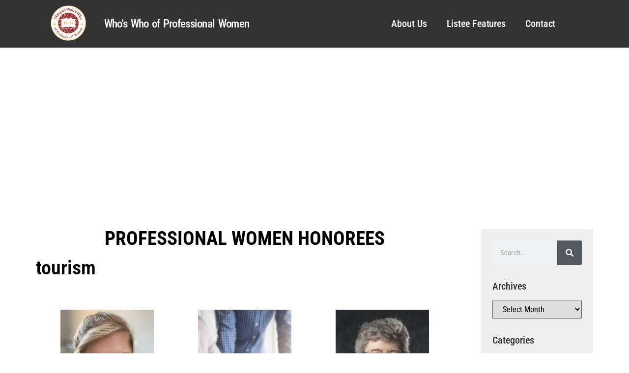

--- FILE ---
content_type: text/html; charset=UTF-8
request_url: https://whoswhoofprofessionalwomen.com/tag/tourism/
body_size: 27692
content:
<!doctype html>
<html lang="en-US">
<head>
	<meta charset="UTF-8">
	<meta name="viewport" content="width=device-width, initial-scale=1">
	<link rel="profile" href="https://gmpg.org/xfn/11">
	<meta name='robots' content='index, follow, max-image-preview:large, max-snippet:-1, max-video-preview:-1' />

	<!-- This site is optimized with the Yoast SEO plugin v26.6 - https://yoast.com/wordpress/plugins/seo/ -->
	<title>tourism Archives - Professional Women</title>
	<link rel="canonical" href="https://lfcdypol.elementor.cloud/tag/tourism/" />
	<meta property="og:locale" content="en_US" />
	<meta property="og:type" content="article" />
	<meta property="og:title" content="tourism Archives - Professional Women" />
	<meta property="og:url" content="https://lfcdypol.elementor.cloud/tag/tourism/" />
	<meta property="og:site_name" content="Professional Women" />
	<meta name="twitter:card" content="summary_large_image" />
	<script type="application/ld+json" class="yoast-schema-graph">{"@context":"https://schema.org","@graph":[{"@type":"CollectionPage","@id":"https://lfcdypol.elementor.cloud/tag/tourism/","url":"https://lfcdypol.elementor.cloud/tag/tourism/","name":"tourism Archives - Professional Women","isPartOf":{"@id":"https://lfcdypol.elementor.cloud/#website"},"primaryImageOfPage":{"@id":"https://lfcdypol.elementor.cloud/tag/tourism/#primaryimage"},"image":{"@id":"https://lfcdypol.elementor.cloud/tag/tourism/#primaryimage"},"thumbnailUrl":"https://whoswhoofprofessionalwomen.com/wp-content/uploads/2025/12/McNett_Jennifer_5850243_SM.jpg","breadcrumb":{"@id":"https://lfcdypol.elementor.cloud/tag/tourism/#breadcrumb"},"inLanguage":"en-US"},{"@type":"ImageObject","inLanguage":"en-US","@id":"https://lfcdypol.elementor.cloud/tag/tourism/#primaryimage","url":"https://whoswhoofprofessionalwomen.com/wp-content/uploads/2025/12/McNett_Jennifer_5850243_SM.jpg","contentUrl":"https://whoswhoofprofessionalwomen.com/wp-content/uploads/2025/12/McNett_Jennifer_5850243_SM.jpg","width":675,"height":900},{"@type":"BreadcrumbList","@id":"https://lfcdypol.elementor.cloud/tag/tourism/#breadcrumb","itemListElement":[{"@type":"ListItem","position":1,"name":"Home","item":"https://whoswhoofprofessionalwomen.com/"},{"@type":"ListItem","position":2,"name":"tourism"}]},{"@type":"WebSite","@id":"https://lfcdypol.elementor.cloud/#website","url":"https://lfcdypol.elementor.cloud/","name":"Professional Women","description":"","publisher":{"@id":"https://lfcdypol.elementor.cloud/#organization"},"potentialAction":[{"@type":"SearchAction","target":{"@type":"EntryPoint","urlTemplate":"https://lfcdypol.elementor.cloud/?s={search_term_string}"},"query-input":{"@type":"PropertyValueSpecification","valueRequired":true,"valueName":"search_term_string"}}],"inLanguage":"en-US"},{"@type":"Organization","@id":"https://lfcdypol.elementor.cloud/#organization","name":"Professional Women","url":"https://lfcdypol.elementor.cloud/","logo":{"@type":"ImageObject","inLanguage":"en-US","@id":"https://lfcdypol.elementor.cloud/#/schema/logo/image/","url":"https://whoswhoofprofessionalwomen.com/wp-content/uploads/2022/11/MWW-of-Pro-women.png","contentUrl":"https://whoswhoofprofessionalwomen.com/wp-content/uploads/2022/11/MWW-of-Pro-women.png","width":418,"height":418,"caption":"Professional Women"},"image":{"@id":"https://lfcdypol.elementor.cloud/#/schema/logo/image/"}}]}</script>
	<!-- / Yoast SEO plugin. -->


<link rel="alternate" type="application/rss+xml" title="Professional Women &raquo; Feed" href="https://whoswhoofprofessionalwomen.com/feed/" />
<link rel="alternate" type="application/rss+xml" title="Professional Women &raquo; Comments Feed" href="https://whoswhoofprofessionalwomen.com/comments/feed/" />
<link rel="alternate" type="application/rss+xml" title="Professional Women &raquo; tourism Tag Feed" href="https://whoswhoofprofessionalwomen.com/tag/tourism/feed/" />
<style id='wp-img-auto-sizes-contain-inline-css'>
img:is([sizes=auto i],[sizes^="auto," i]){contain-intrinsic-size:3000px 1500px}
/*# sourceURL=wp-img-auto-sizes-contain-inline-css */
</style>

<link rel='stylesheet' id='genesis-blocks-style-css-css' href='https://whoswhoofprofessionalwomen.com/wp-content/plugins/genesis-blocks/dist/style-blocks.build.css?ver=1766002485' media='all' />
<style id='wp-emoji-styles-inline-css'>

	img.wp-smiley, img.emoji {
		display: inline !important;
		border: none !important;
		box-shadow: none !important;
		height: 1em !important;
		width: 1em !important;
		margin: 0 0.07em !important;
		vertical-align: -0.1em !important;
		background: none !important;
		padding: 0 !important;
	}
/*# sourceURL=wp-emoji-styles-inline-css */
</style>
<link rel='stylesheet' id='wp-block-library-css' href='https://whoswhoofprofessionalwomen.com/wp-includes/css/dist/block-library/style.min.css?ver=6.9' media='all' />
<style id='global-styles-inline-css'>
:root{--wp--preset--aspect-ratio--square: 1;--wp--preset--aspect-ratio--4-3: 4/3;--wp--preset--aspect-ratio--3-4: 3/4;--wp--preset--aspect-ratio--3-2: 3/2;--wp--preset--aspect-ratio--2-3: 2/3;--wp--preset--aspect-ratio--16-9: 16/9;--wp--preset--aspect-ratio--9-16: 9/16;--wp--preset--color--black: #000000;--wp--preset--color--cyan-bluish-gray: #abb8c3;--wp--preset--color--white: #ffffff;--wp--preset--color--pale-pink: #f78da7;--wp--preset--color--vivid-red: #cf2e2e;--wp--preset--color--luminous-vivid-orange: #ff6900;--wp--preset--color--luminous-vivid-amber: #fcb900;--wp--preset--color--light-green-cyan: #7bdcb5;--wp--preset--color--vivid-green-cyan: #00d084;--wp--preset--color--pale-cyan-blue: #8ed1fc;--wp--preset--color--vivid-cyan-blue: #0693e3;--wp--preset--color--vivid-purple: #9b51e0;--wp--preset--gradient--vivid-cyan-blue-to-vivid-purple: linear-gradient(135deg,rgb(6,147,227) 0%,rgb(155,81,224) 100%);--wp--preset--gradient--light-green-cyan-to-vivid-green-cyan: linear-gradient(135deg,rgb(122,220,180) 0%,rgb(0,208,130) 100%);--wp--preset--gradient--luminous-vivid-amber-to-luminous-vivid-orange: linear-gradient(135deg,rgb(252,185,0) 0%,rgb(255,105,0) 100%);--wp--preset--gradient--luminous-vivid-orange-to-vivid-red: linear-gradient(135deg,rgb(255,105,0) 0%,rgb(207,46,46) 100%);--wp--preset--gradient--very-light-gray-to-cyan-bluish-gray: linear-gradient(135deg,rgb(238,238,238) 0%,rgb(169,184,195) 100%);--wp--preset--gradient--cool-to-warm-spectrum: linear-gradient(135deg,rgb(74,234,220) 0%,rgb(151,120,209) 20%,rgb(207,42,186) 40%,rgb(238,44,130) 60%,rgb(251,105,98) 80%,rgb(254,248,76) 100%);--wp--preset--gradient--blush-light-purple: linear-gradient(135deg,rgb(255,206,236) 0%,rgb(152,150,240) 100%);--wp--preset--gradient--blush-bordeaux: linear-gradient(135deg,rgb(254,205,165) 0%,rgb(254,45,45) 50%,rgb(107,0,62) 100%);--wp--preset--gradient--luminous-dusk: linear-gradient(135deg,rgb(255,203,112) 0%,rgb(199,81,192) 50%,rgb(65,88,208) 100%);--wp--preset--gradient--pale-ocean: linear-gradient(135deg,rgb(255,245,203) 0%,rgb(182,227,212) 50%,rgb(51,167,181) 100%);--wp--preset--gradient--electric-grass: linear-gradient(135deg,rgb(202,248,128) 0%,rgb(113,206,126) 100%);--wp--preset--gradient--midnight: linear-gradient(135deg,rgb(2,3,129) 0%,rgb(40,116,252) 100%);--wp--preset--font-size--small: 13px;--wp--preset--font-size--medium: 20px;--wp--preset--font-size--large: 36px;--wp--preset--font-size--x-large: 42px;--wp--preset--spacing--20: 0.44rem;--wp--preset--spacing--30: 0.67rem;--wp--preset--spacing--40: 1rem;--wp--preset--spacing--50: 1.5rem;--wp--preset--spacing--60: 2.25rem;--wp--preset--spacing--70: 3.38rem;--wp--preset--spacing--80: 5.06rem;--wp--preset--shadow--natural: 6px 6px 9px rgba(0, 0, 0, 0.2);--wp--preset--shadow--deep: 12px 12px 50px rgba(0, 0, 0, 0.4);--wp--preset--shadow--sharp: 6px 6px 0px rgba(0, 0, 0, 0.2);--wp--preset--shadow--outlined: 6px 6px 0px -3px rgb(255, 255, 255), 6px 6px rgb(0, 0, 0);--wp--preset--shadow--crisp: 6px 6px 0px rgb(0, 0, 0);}:root { --wp--style--global--content-size: 800px;--wp--style--global--wide-size: 1200px; }:where(body) { margin: 0; }.wp-site-blocks > .alignleft { float: left; margin-right: 2em; }.wp-site-blocks > .alignright { float: right; margin-left: 2em; }.wp-site-blocks > .aligncenter { justify-content: center; margin-left: auto; margin-right: auto; }:where(.wp-site-blocks) > * { margin-block-start: 24px; margin-block-end: 0; }:where(.wp-site-blocks) > :first-child { margin-block-start: 0; }:where(.wp-site-blocks) > :last-child { margin-block-end: 0; }:root { --wp--style--block-gap: 24px; }:root :where(.is-layout-flow) > :first-child{margin-block-start: 0;}:root :where(.is-layout-flow) > :last-child{margin-block-end: 0;}:root :where(.is-layout-flow) > *{margin-block-start: 24px;margin-block-end: 0;}:root :where(.is-layout-constrained) > :first-child{margin-block-start: 0;}:root :where(.is-layout-constrained) > :last-child{margin-block-end: 0;}:root :where(.is-layout-constrained) > *{margin-block-start: 24px;margin-block-end: 0;}:root :where(.is-layout-flex){gap: 24px;}:root :where(.is-layout-grid){gap: 24px;}.is-layout-flow > .alignleft{float: left;margin-inline-start: 0;margin-inline-end: 2em;}.is-layout-flow > .alignright{float: right;margin-inline-start: 2em;margin-inline-end: 0;}.is-layout-flow > .aligncenter{margin-left: auto !important;margin-right: auto !important;}.is-layout-constrained > .alignleft{float: left;margin-inline-start: 0;margin-inline-end: 2em;}.is-layout-constrained > .alignright{float: right;margin-inline-start: 2em;margin-inline-end: 0;}.is-layout-constrained > .aligncenter{margin-left: auto !important;margin-right: auto !important;}.is-layout-constrained > :where(:not(.alignleft):not(.alignright):not(.alignfull)){max-width: var(--wp--style--global--content-size);margin-left: auto !important;margin-right: auto !important;}.is-layout-constrained > .alignwide{max-width: var(--wp--style--global--wide-size);}body .is-layout-flex{display: flex;}.is-layout-flex{flex-wrap: wrap;align-items: center;}.is-layout-flex > :is(*, div){margin: 0;}body .is-layout-grid{display: grid;}.is-layout-grid > :is(*, div){margin: 0;}body{padding-top: 0px;padding-right: 0px;padding-bottom: 0px;padding-left: 0px;}a:where(:not(.wp-element-button)){text-decoration: underline;}:root :where(.wp-element-button, .wp-block-button__link){background-color: #32373c;border-width: 0;color: #fff;font-family: inherit;font-size: inherit;font-style: inherit;font-weight: inherit;letter-spacing: inherit;line-height: inherit;padding-top: calc(0.667em + 2px);padding-right: calc(1.333em + 2px);padding-bottom: calc(0.667em + 2px);padding-left: calc(1.333em + 2px);text-decoration: none;text-transform: inherit;}.has-black-color{color: var(--wp--preset--color--black) !important;}.has-cyan-bluish-gray-color{color: var(--wp--preset--color--cyan-bluish-gray) !important;}.has-white-color{color: var(--wp--preset--color--white) !important;}.has-pale-pink-color{color: var(--wp--preset--color--pale-pink) !important;}.has-vivid-red-color{color: var(--wp--preset--color--vivid-red) !important;}.has-luminous-vivid-orange-color{color: var(--wp--preset--color--luminous-vivid-orange) !important;}.has-luminous-vivid-amber-color{color: var(--wp--preset--color--luminous-vivid-amber) !important;}.has-light-green-cyan-color{color: var(--wp--preset--color--light-green-cyan) !important;}.has-vivid-green-cyan-color{color: var(--wp--preset--color--vivid-green-cyan) !important;}.has-pale-cyan-blue-color{color: var(--wp--preset--color--pale-cyan-blue) !important;}.has-vivid-cyan-blue-color{color: var(--wp--preset--color--vivid-cyan-blue) !important;}.has-vivid-purple-color{color: var(--wp--preset--color--vivid-purple) !important;}.has-black-background-color{background-color: var(--wp--preset--color--black) !important;}.has-cyan-bluish-gray-background-color{background-color: var(--wp--preset--color--cyan-bluish-gray) !important;}.has-white-background-color{background-color: var(--wp--preset--color--white) !important;}.has-pale-pink-background-color{background-color: var(--wp--preset--color--pale-pink) !important;}.has-vivid-red-background-color{background-color: var(--wp--preset--color--vivid-red) !important;}.has-luminous-vivid-orange-background-color{background-color: var(--wp--preset--color--luminous-vivid-orange) !important;}.has-luminous-vivid-amber-background-color{background-color: var(--wp--preset--color--luminous-vivid-amber) !important;}.has-light-green-cyan-background-color{background-color: var(--wp--preset--color--light-green-cyan) !important;}.has-vivid-green-cyan-background-color{background-color: var(--wp--preset--color--vivid-green-cyan) !important;}.has-pale-cyan-blue-background-color{background-color: var(--wp--preset--color--pale-cyan-blue) !important;}.has-vivid-cyan-blue-background-color{background-color: var(--wp--preset--color--vivid-cyan-blue) !important;}.has-vivid-purple-background-color{background-color: var(--wp--preset--color--vivid-purple) !important;}.has-black-border-color{border-color: var(--wp--preset--color--black) !important;}.has-cyan-bluish-gray-border-color{border-color: var(--wp--preset--color--cyan-bluish-gray) !important;}.has-white-border-color{border-color: var(--wp--preset--color--white) !important;}.has-pale-pink-border-color{border-color: var(--wp--preset--color--pale-pink) !important;}.has-vivid-red-border-color{border-color: var(--wp--preset--color--vivid-red) !important;}.has-luminous-vivid-orange-border-color{border-color: var(--wp--preset--color--luminous-vivid-orange) !important;}.has-luminous-vivid-amber-border-color{border-color: var(--wp--preset--color--luminous-vivid-amber) !important;}.has-light-green-cyan-border-color{border-color: var(--wp--preset--color--light-green-cyan) !important;}.has-vivid-green-cyan-border-color{border-color: var(--wp--preset--color--vivid-green-cyan) !important;}.has-pale-cyan-blue-border-color{border-color: var(--wp--preset--color--pale-cyan-blue) !important;}.has-vivid-cyan-blue-border-color{border-color: var(--wp--preset--color--vivid-cyan-blue) !important;}.has-vivid-purple-border-color{border-color: var(--wp--preset--color--vivid-purple) !important;}.has-vivid-cyan-blue-to-vivid-purple-gradient-background{background: var(--wp--preset--gradient--vivid-cyan-blue-to-vivid-purple) !important;}.has-light-green-cyan-to-vivid-green-cyan-gradient-background{background: var(--wp--preset--gradient--light-green-cyan-to-vivid-green-cyan) !important;}.has-luminous-vivid-amber-to-luminous-vivid-orange-gradient-background{background: var(--wp--preset--gradient--luminous-vivid-amber-to-luminous-vivid-orange) !important;}.has-luminous-vivid-orange-to-vivid-red-gradient-background{background: var(--wp--preset--gradient--luminous-vivid-orange-to-vivid-red) !important;}.has-very-light-gray-to-cyan-bluish-gray-gradient-background{background: var(--wp--preset--gradient--very-light-gray-to-cyan-bluish-gray) !important;}.has-cool-to-warm-spectrum-gradient-background{background: var(--wp--preset--gradient--cool-to-warm-spectrum) !important;}.has-blush-light-purple-gradient-background{background: var(--wp--preset--gradient--blush-light-purple) !important;}.has-blush-bordeaux-gradient-background{background: var(--wp--preset--gradient--blush-bordeaux) !important;}.has-luminous-dusk-gradient-background{background: var(--wp--preset--gradient--luminous-dusk) !important;}.has-pale-ocean-gradient-background{background: var(--wp--preset--gradient--pale-ocean) !important;}.has-electric-grass-gradient-background{background: var(--wp--preset--gradient--electric-grass) !important;}.has-midnight-gradient-background{background: var(--wp--preset--gradient--midnight) !important;}.has-small-font-size{font-size: var(--wp--preset--font-size--small) !important;}.has-medium-font-size{font-size: var(--wp--preset--font-size--medium) !important;}.has-large-font-size{font-size: var(--wp--preset--font-size--large) !important;}.has-x-large-font-size{font-size: var(--wp--preset--font-size--x-large) !important;}
:root :where(.wp-block-pullquote){font-size: 1.5em;line-height: 1.6;}
/*# sourceURL=global-styles-inline-css */
</style>
<link rel='stylesheet' id='hello-elementor-css' href='https://whoswhoofprofessionalwomen.com/wp-content/themes/hello-elementor/assets/css/reset.css?ver=3.4.5' media='all' />
<link rel='stylesheet' id='hello-elementor-theme-style-css' href='https://whoswhoofprofessionalwomen.com/wp-content/themes/hello-elementor/assets/css/theme.css?ver=3.4.5' media='all' />
<link rel='stylesheet' id='hello-elementor-header-footer-css' href='https://whoswhoofprofessionalwomen.com/wp-content/themes/hello-elementor/assets/css/header-footer.css?ver=3.4.5' media='all' />
<link rel='stylesheet' id='elementor-frontend-css' href='https://whoswhoofprofessionalwomen.com/wp-content/plugins/elementor/assets/css/frontend.min.css?ver=3.33.5' media='all' />
<style id='elementor-frontend-inline-css'>
.elementor-kit-10424{--e-global-color-primary:#6EC1E4;--e-global-color-secondary:#54595F;--e-global-color-text:#7A7A7A;--e-global-color-accent:#61CE70;--e-global-typography-primary-font-family:"Roboto Condensed";--e-global-typography-primary-font-weight:600;--e-global-typography-secondary-font-family:"Roboto Condensed";--e-global-typography-secondary-font-weight:400;--e-global-typography-text-font-family:"Roboto Condensed";--e-global-typography-text-font-weight:400;--e-global-typography-accent-font-family:"Roboto Condensed";--e-global-typography-accent-font-weight:500;--e-global-typography-57d1ab2-font-family:"Roboto Condensed";font-family:"Roboto Condensed", Sans-serif;}.elementor-kit-10424 e-page-transition{background-color:#FFBC7D;}.elementor-section.elementor-section-boxed > .elementor-container{max-width:1030px;}.e-con{--container-max-width:1030px;}.elementor-widget:not(:last-child){margin-block-end:15px;}.elementor-element{--widgets-spacing:15px 15px;--widgets-spacing-row:15px;--widgets-spacing-column:15px;}{}h1.entry-title{display:var(--page-title-display);}.site-header .site-branding{flex-direction:column;align-items:stretch;}.site-header{padding-inline-end:0px;padding-inline-start:0px;}.site-footer .site-branding{flex-direction:column;align-items:stretch;}@media(max-width:1024px){.elementor-section.elementor-section-boxed > .elementor-container{max-width:1024px;}.e-con{--container-max-width:1024px;}}@media(max-width:767px){.elementor-section.elementor-section-boxed > .elementor-container{max-width:767px;}.e-con{--container-max-width:767px;}}
.elementor-10432 .elementor-element.elementor-element-163c4388:not(.elementor-motion-effects-element-type-background), .elementor-10432 .elementor-element.elementor-element-163c4388 > .elementor-motion-effects-container > .elementor-motion-effects-layer{background-color:#333333;}.elementor-10432 .elementor-element.elementor-element-163c4388 > .elementor-container{max-width:1600px;min-height:0px;}.elementor-10432 .elementor-element.elementor-element-163c4388{transition:background 0.3s, border 0.3s, border-radius 0.3s, box-shadow 0.3s;}.elementor-10432 .elementor-element.elementor-element-163c4388 > .elementor-background-overlay{transition:background 0.3s, border-radius 0.3s, opacity 0.3s;}.elementor-bc-flex-widget .elementor-10432 .elementor-element.elementor-element-6f6e42b.elementor-column .elementor-widget-wrap{align-items:center;}.elementor-10432 .elementor-element.elementor-element-6f6e42b.elementor-column.elementor-element[data-element_type="column"] > .elementor-widget-wrap.elementor-element-populated{align-content:center;align-items:center;}.elementor-10432 .elementor-element.elementor-element-6f6e42b.elementor-column > .elementor-widget-wrap{justify-content:center;}.elementor-10432 .elementor-element.elementor-element-6f6e42b > .elementor-widget-wrap > .elementor-widget:not(.elementor-widget__width-auto):not(.elementor-widget__width-initial):not(:last-child):not(.elementor-absolute){margin-bottom:10px;}.elementor-10432 .elementor-element.elementor-element-6f6e42b > .elementor-element-populated{text-align:right;}.elementor-widget-image .widget-image-caption{color:var( --e-global-color-text );font-family:var( --e-global-typography-text-font-family ), Sans-serif;font-weight:var( --e-global-typography-text-font-weight );}.elementor-bc-flex-widget .elementor-10432 .elementor-element.elementor-element-49a8563.elementor-column .elementor-widget-wrap{align-items:center;}.elementor-10432 .elementor-element.elementor-element-49a8563.elementor-column.elementor-element[data-element_type="column"] > .elementor-widget-wrap.elementor-element-populated{align-content:center;align-items:center;}.elementor-10432 .elementor-element.elementor-element-49a8563 > .elementor-element-populated{margin:15px 15px 15px 15px;--e-column-margin-right:15px;--e-column-margin-left:15px;}.elementor-widget-heading .elementor-heading-title{font-family:var( --e-global-typography-primary-font-family ), Sans-serif;font-weight:var( --e-global-typography-primary-font-weight );color:var( --e-global-color-primary );}.elementor-10432 .elementor-element.elementor-element-a42fd2f{text-align:left;}.elementor-10432 .elementor-element.elementor-element-a42fd2f .elementor-heading-title{font-family:"Roboto Condensed", Sans-serif;font-size:23px;font-weight:500;line-height:21px;letter-spacing:-0.7px;word-spacing:2px;color:#FFFFFF;}.elementor-bc-flex-widget .elementor-10432 .elementor-element.elementor-element-22dc1a2f.elementor-column .elementor-widget-wrap{align-items:center;}.elementor-10432 .elementor-element.elementor-element-22dc1a2f.elementor-column.elementor-element[data-element_type="column"] > .elementor-widget-wrap.elementor-element-populated{align-content:center;align-items:center;}.elementor-10432 .elementor-element.elementor-element-22dc1a2f > .elementor-element-populated{margin:0px 0px 0px 0px;--e-column-margin-right:0px;--e-column-margin-left:0px;}.elementor-widget-nav-menu .elementor-nav-menu .elementor-item{font-family:var( --e-global-typography-primary-font-family ), Sans-serif;font-weight:var( --e-global-typography-primary-font-weight );}.elementor-widget-nav-menu .elementor-nav-menu--main .elementor-item{color:var( --e-global-color-text );fill:var( --e-global-color-text );}.elementor-widget-nav-menu .elementor-nav-menu--main .elementor-item:hover,
					.elementor-widget-nav-menu .elementor-nav-menu--main .elementor-item.elementor-item-active,
					.elementor-widget-nav-menu .elementor-nav-menu--main .elementor-item.highlighted,
					.elementor-widget-nav-menu .elementor-nav-menu--main .elementor-item:focus{color:var( --e-global-color-accent );fill:var( --e-global-color-accent );}.elementor-widget-nav-menu .elementor-nav-menu--main:not(.e--pointer-framed) .elementor-item:before,
					.elementor-widget-nav-menu .elementor-nav-menu--main:not(.e--pointer-framed) .elementor-item:after{background-color:var( --e-global-color-accent );}.elementor-widget-nav-menu .e--pointer-framed .elementor-item:before,
					.elementor-widget-nav-menu .e--pointer-framed .elementor-item:after{border-color:var( --e-global-color-accent );}.elementor-widget-nav-menu{--e-nav-menu-divider-color:var( --e-global-color-text );}.elementor-widget-nav-menu .elementor-nav-menu--dropdown .elementor-item, .elementor-widget-nav-menu .elementor-nav-menu--dropdown  .elementor-sub-item{font-family:var( --e-global-typography-accent-font-family ), Sans-serif;font-weight:var( --e-global-typography-accent-font-weight );}.elementor-10432 .elementor-element.elementor-element-24b5072 .elementor-menu-toggle{margin:0 auto;}.elementor-10432 .elementor-element.elementor-element-24b5072 .elementor-nav-menu .elementor-item{font-family:"Roboto Condensed", Sans-serif;font-size:20px;font-weight:500;line-height:37px;letter-spacing:-0.1px;}.elementor-10432 .elementor-element.elementor-element-24b5072 .elementor-nav-menu--main .elementor-item{color:#FFFFFF;fill:#FFFFFF;}.elementor-10432 .elementor-element.elementor-element-24b5072 .elementor-nav-menu--main .elementor-item:hover,
					.elementor-10432 .elementor-element.elementor-element-24b5072 .elementor-nav-menu--main .elementor-item.elementor-item-active,
					.elementor-10432 .elementor-element.elementor-element-24b5072 .elementor-nav-menu--main .elementor-item.highlighted,
					.elementor-10432 .elementor-element.elementor-element-24b5072 .elementor-nav-menu--main .elementor-item:focus{color:#ECB800;fill:#ECB800;}.elementor-10432 .elementor-element.elementor-element-24b5072 .elementor-nav-menu--dropdown .elementor-item, .elementor-10432 .elementor-element.elementor-element-24b5072 .elementor-nav-menu--dropdown  .elementor-sub-item{font-family:"Roboto Condensed", Sans-serif;font-weight:500;}.elementor-10432 .elementor-element.elementor-element-24b5072 .elementor-nav-menu--dropdown{border-style:none;}.elementor-10432 .elementor-element.elementor-element-24b5072 .elementor-nav-menu--dropdown li:not(:last-child){border-style:none;border-bottom-width:0px;}.elementor-10432 .elementor-element.elementor-element-24b5072 div.elementor-menu-toggle{color:#FFFFFF;}.elementor-10432 .elementor-element.elementor-element-24b5072 div.elementor-menu-toggle svg{fill:#FFFFFF;}.elementor-theme-builder-content-area{height:400px;}.elementor-location-header:before, .elementor-location-footer:before{content:"";display:table;clear:both;}@media(min-width:768px){.elementor-10432 .elementor-element.elementor-element-66387cd{width:7.014%;}.elementor-10432 .elementor-element.elementor-element-6f6e42b{width:7.588%;}.elementor-10432 .elementor-element.elementor-element-49a8563{width:35.923%;}.elementor-10432 .elementor-element.elementor-element-22dc1a2f{width:49.475%;}}@media(max-width:1024px){.elementor-10432 .elementor-element.elementor-element-163c4388{padding:30px 20px 30px 20px;}.elementor-10432 .elementor-element.elementor-element-24b5072 .elementor-nav-menu--dropdown a{padding-left:25px;padding-right:25px;padding-top:20px;padding-bottom:20px;}.elementor-10432 .elementor-element.elementor-element-24b5072 .elementor-nav-menu--main > .elementor-nav-menu > li > .elementor-nav-menu--dropdown, .elementor-10432 .elementor-element.elementor-element-24b5072 .elementor-nav-menu__container.elementor-nav-menu--dropdown{margin-top:25px !important;}}@media(max-width:767px){.elementor-10432 .elementor-element.elementor-element-163c4388 > .elementor-container{max-width:1600px;}.elementor-10432 .elementor-element.elementor-element-163c4388{padding:0px 0px 0px 0px;}.elementor-10432 .elementor-element.elementor-element-6f6e42b{width:100%;}.elementor-10432 .elementor-element.elementor-element-3105dd8{text-align:center;}.elementor-10432 .elementor-element.elementor-element-a42fd2f > .elementor-widget-container{margin:0px 0px 0px 0px;padding:0px 0px 0px 0px;}.elementor-10432 .elementor-element.elementor-element-a42fd2f{text-align:center;}.elementor-10432 .elementor-element.elementor-element-a42fd2f .elementor-heading-title{font-size:16px;line-height:0.2em;letter-spacing:0px;word-spacing:0.1em;}.elementor-10432 .elementor-element.elementor-element-22dc1a2f{width:100%;}.elementor-10432 .elementor-element.elementor-element-22dc1a2f > .elementor-widget-wrap > .elementor-widget:not(.elementor-widget__width-auto):not(.elementor-widget__width-initial):not(:last-child):not(.elementor-absolute){margin-bottom:0px;}.elementor-10432 .elementor-element.elementor-element-24b5072 .elementor-nav-menu--main .elementor-item{padding-left:0px;padding-right:0px;}.elementor-10432 .elementor-element.elementor-element-24b5072{--e-nav-menu-horizontal-menu-item-margin:calc( 0px / 2 );}.elementor-10432 .elementor-element.elementor-element-24b5072 .elementor-nav-menu--main:not(.elementor-nav-menu--layout-horizontal) .elementor-nav-menu > li:not(:last-child){margin-bottom:0px;}.elementor-10432 .elementor-element.elementor-element-24b5072 .elementor-nav-menu--dropdown a{padding-left:20px;padding-right:20px;padding-top:26px;padding-bottom:26px;}.elementor-10432 .elementor-element.elementor-element-24b5072 .elementor-nav-menu--main > .elementor-nav-menu > li > .elementor-nav-menu--dropdown, .elementor-10432 .elementor-element.elementor-element-24b5072 .elementor-nav-menu__container.elementor-nav-menu--dropdown{margin-top:7px !important;}}
.elementor-15552 .elementor-element.elementor-element-6d921c90:not(.elementor-motion-effects-element-type-background), .elementor-15552 .elementor-element.elementor-element-6d921c90 > .elementor-motion-effects-container > .elementor-motion-effects-layer{background-color:#333333;}.elementor-15552 .elementor-element.elementor-element-6d921c90 > .elementor-container{max-width:1600px;}.elementor-15552 .elementor-element.elementor-element-6d921c90{transition:background 0.3s, border 0.3s, border-radius 0.3s, box-shadow 0.3s;padding:25px 0px 25px 0px;}.elementor-15552 .elementor-element.elementor-element-6d921c90 > .elementor-background-overlay{transition:background 0.3s, border-radius 0.3s, opacity 0.3s;}.elementor-15552 .elementor-element.elementor-element-191c886c > .elementor-element-populated{margin:0px 0px 0px 0px;--e-column-margin-right:0px;--e-column-margin-left:0px;padding:0px 0px 0px 0px;}.elementor-widget-search-form input[type="search"].elementor-search-form__input{font-family:var( --e-global-typography-text-font-family ), Sans-serif;font-weight:var( --e-global-typography-text-font-weight );}.elementor-widget-search-form .elementor-search-form__input,
					.elementor-widget-search-form .elementor-search-form__icon,
					.elementor-widget-search-form .elementor-lightbox .dialog-lightbox-close-button,
					.elementor-widget-search-form .elementor-lightbox .dialog-lightbox-close-button:hover,
					.elementor-widget-search-form.elementor-search-form--skin-full_screen input[type="search"].elementor-search-form__input{color:var( --e-global-color-text );fill:var( --e-global-color-text );}.elementor-widget-search-form .elementor-search-form__submit{font-family:var( --e-global-typography-text-font-family ), Sans-serif;font-weight:var( --e-global-typography-text-font-weight );background-color:var( --e-global-color-secondary );}.elementor-15552 .elementor-element.elementor-element-3e64bcc7 .elementor-search-form__container{min-height:40px;}.elementor-15552 .elementor-element.elementor-element-3e64bcc7 .elementor-search-form__submit{min-width:40px;}body:not(.rtl) .elementor-15552 .elementor-element.elementor-element-3e64bcc7 .elementor-search-form__icon{padding-left:calc(40px / 3);}body.rtl .elementor-15552 .elementor-element.elementor-element-3e64bcc7 .elementor-search-form__icon{padding-right:calc(40px / 3);}.elementor-15552 .elementor-element.elementor-element-3e64bcc7 .elementor-search-form__input, .elementor-15552 .elementor-element.elementor-element-3e64bcc7.elementor-search-form--button-type-text .elementor-search-form__submit{padding-left:calc(40px / 3);padding-right:calc(40px / 3);}.elementor-15552 .elementor-element.elementor-element-3e64bcc7 .elementor-search-form__input,
					.elementor-15552 .elementor-element.elementor-element-3e64bcc7 .elementor-search-form__icon,
					.elementor-15552 .elementor-element.elementor-element-3e64bcc7 .elementor-lightbox .dialog-lightbox-close-button,
					.elementor-15552 .elementor-element.elementor-element-3e64bcc7 .elementor-lightbox .dialog-lightbox-close-button:hover,
					.elementor-15552 .elementor-element.elementor-element-3e64bcc7.elementor-search-form--skin-full_screen input[type="search"].elementor-search-form__input{color:#FFFFFF;fill:#FFFFFF;}.elementor-15552 .elementor-element.elementor-element-3e64bcc7:not(.elementor-search-form--skin-full_screen) .elementor-search-form__container{background-color:#02010100;border-radius:3px;}.elementor-15552 .elementor-element.elementor-element-3e64bcc7.elementor-search-form--skin-full_screen input[type="search"].elementor-search-form__input{background-color:#02010100;border-radius:3px;}.elementor-widget-divider{--divider-color:var( --e-global-color-secondary );}.elementor-widget-divider .elementor-divider__text{color:var( --e-global-color-secondary );font-family:var( --e-global-typography-secondary-font-family ), Sans-serif;font-weight:var( --e-global-typography-secondary-font-weight );}.elementor-widget-divider.elementor-view-stacked .elementor-icon{background-color:var( --e-global-color-secondary );}.elementor-widget-divider.elementor-view-framed .elementor-icon, .elementor-widget-divider.elementor-view-default .elementor-icon{color:var( --e-global-color-secondary );border-color:var( --e-global-color-secondary );}.elementor-widget-divider.elementor-view-framed .elementor-icon, .elementor-widget-divider.elementor-view-default .elementor-icon svg{fill:var( --e-global-color-secondary );}.elementor-15552 .elementor-element.elementor-element-2ebd2b9b{--divider-border-style:solid;--divider-color:#EBBC00;--divider-border-width:1px;}.elementor-15552 .elementor-element.elementor-element-2ebd2b9b .elementor-divider-separator{width:100%;}.elementor-15552 .elementor-element.elementor-element-2ebd2b9b .elementor-divider{padding-block-start:15px;padding-block-end:15px;}.elementor-15552 .elementor-element.elementor-element-4cfdd6c9{padding:10px 10px 10px 10px;}.elementor-15552 .elementor-element.elementor-element-150cb071 > .elementor-widget-wrap > .elementor-widget:not(.elementor-widget__width-auto):not(.elementor-widget__width-initial):not(:last-child):not(.elementor-absolute){margin-bottom:20px;}.elementor-15552 .elementor-element.elementor-element-150cb071 > .elementor-element-populated{padding:8px 0px 0px 13px;}.elementor-15552 .elementor-element.elementor-element-150cb071{z-index:6;}.elementor-widget-heading .elementor-heading-title{font-family:var( --e-global-typography-primary-font-family ), Sans-serif;font-weight:var( --e-global-typography-primary-font-weight );color:var( --e-global-color-primary );}.elementor-15552 .elementor-element.elementor-element-44b595fb .elementor-heading-title{font-family:"Roboto Condensed", Sans-serif;font-size:20px;font-weight:500;line-height:1.5px;color:#FFFFFF;}.elementor-widget-text-editor{font-family:var( --e-global-typography-text-font-family ), Sans-serif;font-weight:var( --e-global-typography-text-font-weight );color:var( --e-global-color-text );}.elementor-widget-text-editor.elementor-drop-cap-view-stacked .elementor-drop-cap{background-color:var( --e-global-color-primary );}.elementor-widget-text-editor.elementor-drop-cap-view-framed .elementor-drop-cap, .elementor-widget-text-editor.elementor-drop-cap-view-default .elementor-drop-cap{color:var( --e-global-color-primary );border-color:var( --e-global-color-primary );}.elementor-15552 .elementor-element.elementor-element-767b69d8{font-family:"Roboto Condensed", Sans-serif;font-size:14px;font-weight:400;color:#FFFFFF;}.elementor-15552 .elementor-element.elementor-element-68e851a6 .elementor-repeater-item-4e0cd22.elementor-social-icon{background-color:#1B44DA;}.elementor-15552 .elementor-element.elementor-element-68e851a6{--grid-template-columns:repeat(0, auto);--icon-size:15px;--grid-column-gap:5px;--grid-row-gap:0px;}.elementor-15552 .elementor-element.elementor-element-68e851a6 .elementor-widget-container{text-align:left;}.elementor-15552 .elementor-element.elementor-element-3a84bb59 .elementor-heading-title{font-family:"Roboto Condensed", Sans-serif;font-size:20px;font-weight:500;line-height:1.5px;color:#FFFFFF;}.elementor-15552 .elementor-element.elementor-element-254db4f8{text-align:left;font-family:"Roboto Condensed", Sans-serif;font-size:14px;font-weight:400;color:#FFFFFF;}.elementor-15552 .elementor-element.elementor-element-7a0e8cd > .elementor-element-populated{padding:8px 0px 0px 0px;}.elementor-15552 .elementor-element.elementor-element-7efbbe4e .elementor-heading-title{font-family:"Roboto Condensed", Sans-serif;font-size:20px;font-weight:500;line-height:1.5px;color:#FFFFFF;}.elementor-widget-icon-list .elementor-icon-list-item:not(:last-child):after{border-color:var( --e-global-color-text );}.elementor-widget-icon-list .elementor-icon-list-icon i{color:var( --e-global-color-primary );}.elementor-widget-icon-list .elementor-icon-list-icon svg{fill:var( --e-global-color-primary );}.elementor-widget-icon-list .elementor-icon-list-item > .elementor-icon-list-text, .elementor-widget-icon-list .elementor-icon-list-item > a{font-family:var( --e-global-typography-text-font-family ), Sans-serif;font-weight:var( --e-global-typography-text-font-weight );}.elementor-widget-icon-list .elementor-icon-list-text{color:var( --e-global-color-secondary );}.elementor-15552 .elementor-element.elementor-element-1b37113a{width:var( --container-widget-width, 76.254% );max-width:76.254%;--container-widget-width:76.254%;--container-widget-flex-grow:0;--e-icon-list-icon-size:0px;--icon-vertical-offset:0px;}.elementor-15552 .elementor-element.elementor-element-1b37113a .elementor-icon-list-items:not(.elementor-inline-items) .elementor-icon-list-item:not(:last-child){padding-block-end:calc(15px/2);}.elementor-15552 .elementor-element.elementor-element-1b37113a .elementor-icon-list-items:not(.elementor-inline-items) .elementor-icon-list-item:not(:first-child){margin-block-start:calc(15px/2);}.elementor-15552 .elementor-element.elementor-element-1b37113a .elementor-icon-list-items.elementor-inline-items .elementor-icon-list-item{margin-inline:calc(15px/2);}.elementor-15552 .elementor-element.elementor-element-1b37113a .elementor-icon-list-items.elementor-inline-items{margin-inline:calc(-15px/2);}.elementor-15552 .elementor-element.elementor-element-1b37113a .elementor-icon-list-items.elementor-inline-items .elementor-icon-list-item:after{inset-inline-end:calc(-15px/2);}.elementor-15552 .elementor-element.elementor-element-1b37113a .elementor-icon-list-icon i{color:#000000;transition:color 0.3s;}.elementor-15552 .elementor-element.elementor-element-1b37113a .elementor-icon-list-icon svg{fill:#000000;transition:fill 0.3s;}.elementor-15552 .elementor-element.elementor-element-1b37113a .elementor-icon-list-icon{padding-inline-end:0px;}.elementor-15552 .elementor-element.elementor-element-1b37113a .elementor-icon-list-item > .elementor-icon-list-text, .elementor-15552 .elementor-element.elementor-element-1b37113a .elementor-icon-list-item > a{font-family:"Roboto Condensed", Sans-serif;font-size:14px;font-weight:400;}.elementor-15552 .elementor-element.elementor-element-1b37113a .elementor-icon-list-text{color:#FFFFFF;transition:color 0.3s;}.elementor-15552 .elementor-element.elementor-element-1b37113a .elementor-icon-list-item:hover .elementor-icon-list-text{color:#EBBC00;}.elementor-15552 .elementor-element.elementor-element-5401b81d .elementor-heading-title{font-family:"Roboto Condensed", Sans-serif;font-size:20px;font-weight:500;line-height:1.5px;color:#FFFFFF;}.elementor-15552 .elementor-element.elementor-element-4793b34b{width:var( --container-widget-width, 97.283% );max-width:97.283%;--container-widget-width:97.283%;--container-widget-flex-grow:0;--e-icon-list-icon-size:0px;--icon-vertical-offset:0px;}.elementor-15552 .elementor-element.elementor-element-4793b34b .elementor-icon-list-items:not(.elementor-inline-items) .elementor-icon-list-item:not(:last-child){padding-block-end:calc(15px/2);}.elementor-15552 .elementor-element.elementor-element-4793b34b .elementor-icon-list-items:not(.elementor-inline-items) .elementor-icon-list-item:not(:first-child){margin-block-start:calc(15px/2);}.elementor-15552 .elementor-element.elementor-element-4793b34b .elementor-icon-list-items.elementor-inline-items .elementor-icon-list-item{margin-inline:calc(15px/2);}.elementor-15552 .elementor-element.elementor-element-4793b34b .elementor-icon-list-items.elementor-inline-items{margin-inline:calc(-15px/2);}.elementor-15552 .elementor-element.elementor-element-4793b34b .elementor-icon-list-items.elementor-inline-items .elementor-icon-list-item:after{inset-inline-end:calc(-15px/2);}.elementor-15552 .elementor-element.elementor-element-4793b34b .elementor-icon-list-icon i{color:#000000;transition:color 0.3s;}.elementor-15552 .elementor-element.elementor-element-4793b34b .elementor-icon-list-icon svg{fill:#000000;transition:fill 0.3s;}.elementor-15552 .elementor-element.elementor-element-4793b34b .elementor-icon-list-icon{padding-inline-end:0px;}.elementor-15552 .elementor-element.elementor-element-4793b34b .elementor-icon-list-item > .elementor-icon-list-text, .elementor-15552 .elementor-element.elementor-element-4793b34b .elementor-icon-list-item > a{font-family:"Roboto Condensed", Sans-serif;font-size:14px;font-weight:400;}.elementor-15552 .elementor-element.elementor-element-4793b34b .elementor-icon-list-text{color:#FFFFFF;transition:color 0.3s;}.elementor-15552 .elementor-element.elementor-element-4793b34b .elementor-icon-list-item:hover .elementor-icon-list-text{color:#EBBC00;}.elementor-15552 .elementor-element.elementor-element-103a1ee .elementor-heading-title{font-family:"Roboto Condensed", Sans-serif;font-size:20px;font-weight:500;line-height:1.5px;color:#FFFFFF;}.elementor-15552 .elementor-element.elementor-element-138d086f{width:var( --container-widget-width, 76.22% );max-width:76.22%;--container-widget-width:76.22%;--container-widget-flex-grow:0;--e-icon-list-icon-size:0px;--icon-vertical-offset:0px;}.elementor-15552 .elementor-element.elementor-element-138d086f .elementor-icon-list-items:not(.elementor-inline-items) .elementor-icon-list-item:not(:last-child){padding-block-end:calc(15px/2);}.elementor-15552 .elementor-element.elementor-element-138d086f .elementor-icon-list-items:not(.elementor-inline-items) .elementor-icon-list-item:not(:first-child){margin-block-start:calc(15px/2);}.elementor-15552 .elementor-element.elementor-element-138d086f .elementor-icon-list-items.elementor-inline-items .elementor-icon-list-item{margin-inline:calc(15px/2);}.elementor-15552 .elementor-element.elementor-element-138d086f .elementor-icon-list-items.elementor-inline-items{margin-inline:calc(-15px/2);}.elementor-15552 .elementor-element.elementor-element-138d086f .elementor-icon-list-items.elementor-inline-items .elementor-icon-list-item:after{inset-inline-end:calc(-15px/2);}.elementor-15552 .elementor-element.elementor-element-138d086f .elementor-icon-list-icon i{color:#000000;transition:color 0.3s;}.elementor-15552 .elementor-element.elementor-element-138d086f .elementor-icon-list-icon svg{fill:#000000;transition:fill 0.3s;}.elementor-15552 .elementor-element.elementor-element-138d086f .elementor-icon-list-icon{padding-inline-end:0px;}.elementor-15552 .elementor-element.elementor-element-138d086f .elementor-icon-list-item > .elementor-icon-list-text, .elementor-15552 .elementor-element.elementor-element-138d086f .elementor-icon-list-item > a{font-family:"Roboto Condensed", Sans-serif;font-size:14px;font-weight:400;}.elementor-15552 .elementor-element.elementor-element-138d086f .elementor-icon-list-text{color:#FFFFFF;transition:color 0.3s;}.elementor-15552 .elementor-element.elementor-element-138d086f .elementor-icon-list-item:hover .elementor-icon-list-text{color:#EBBC00;}.elementor-15552 .elementor-element.elementor-element-51934c5e{--spacer-size:10px;}.elementor-15552 .elementor-element.elementor-element-1e96b1b2 > .elementor-container > .elementor-column > .elementor-widget-wrap{align-content:center;align-items:center;}.elementor-15552 .elementor-element.elementor-element-1e96b1b2:not(.elementor-motion-effects-element-type-background), .elementor-15552 .elementor-element.elementor-element-1e96b1b2 > .elementor-motion-effects-container > .elementor-motion-effects-layer{background-color:#7A7A7A;}.elementor-15552 .elementor-element.elementor-element-1e96b1b2 > .elementor-container{min-height:50px;}.elementor-15552 .elementor-element.elementor-element-1e96b1b2{transition:background 0.3s, border 0.3s, border-radius 0.3s, box-shadow 0.3s;}.elementor-15552 .elementor-element.elementor-element-1e96b1b2 > .elementor-background-overlay{transition:background 0.3s, border-radius 0.3s, opacity 0.3s;}.elementor-bc-flex-widget .elementor-15552 .elementor-element.elementor-element-13834d4.elementor-column .elementor-widget-wrap{align-items:center;}.elementor-15552 .elementor-element.elementor-element-13834d4.elementor-column.elementor-element[data-element_type="column"] > .elementor-widget-wrap.elementor-element-populated{align-content:center;align-items:center;}.elementor-15552 .elementor-element.elementor-element-7147a81b .elementor-heading-title{font-family:"Roboto Condensed", Sans-serif;font-size:14px;font-weight:400;line-height:1.5px;color:#FFFFFF;}.elementor-theme-builder-content-area{height:400px;}.elementor-location-header:before, .elementor-location-footer:before{content:"";display:table;clear:both;}@media(min-width:768px){.elementor-15552 .elementor-element.elementor-element-191c886c{width:100%;}.elementor-15552 .elementor-element.elementor-element-752fcf81{width:23.975%;}.elementor-15552 .elementor-element.elementor-element-62d02275{width:51.712%;}.elementor-15552 .elementor-element.elementor-element-7cff7b{width:23.979%;}.elementor-15552 .elementor-element.elementor-element-150cb071{width:20%;}.elementor-15552 .elementor-element.elementor-element-7b5df0cc{width:20%;}.elementor-15552 .elementor-element.elementor-element-3f5373bd{width:7.746%;}.elementor-15552 .elementor-element.elementor-element-7a0e8cd{width:16.06%;}.elementor-15552 .elementor-element.elementor-element-4b085aa7{width:18.416%;}.elementor-15552 .elementor-element.elementor-element-4225c0bc{width:16.428%;}.elementor-15552 .elementor-element.elementor-element-13834d4{width:30.19%;}.elementor-15552 .elementor-element.elementor-element-87d3467{width:69.81%;}}@media(max-width:1024px){.elementor-15552 .elementor-element.elementor-element-6d921c90{padding:25px 20px 25px 20px;}}@media(max-width:767px){.elementor-15552 .elementor-element.elementor-element-6d921c90{padding:20px 20px 20px 20px;}.elementor-15552 .elementor-element.elementor-element-7b5df0cc > .elementor-element-populated{padding:13px 0px 0px 13px;}.elementor-15552 .elementor-element.elementor-element-254db4f8{font-size:3px;}.elementor-15552 .elementor-element.elementor-element-7a0e8cd > .elementor-element-populated{padding:13px 0px 0px 13px;}.elementor-15552 .elementor-element.elementor-element-4b085aa7 > .elementor-element-populated{padding:13px 0px 0px 13px;}.elementor-15552 .elementor-element.elementor-element-4225c0bc > .elementor-element-populated{padding:13px 0px 0px 13px;}}
.elementor-10463 .elementor-element.elementor-element-52378ab6 > .elementor-container > .elementor-column > .elementor-widget-wrap{align-content:center;align-items:center;}.elementor-10463 .elementor-element.elementor-element-52378ab6 > .elementor-background-overlay{background-image:url("https://whoswhoofprofessionalwomen.com/wp-content/uploads/2022/11/Shutterstock_2224453429-3-e1709566893537.jpg");background-position:top center;background-repeat:no-repeat;background-size:cover;opacity:0.74;transition:background 0.3s, border-radius 0.3s, opacity 0.3s;}.elementor-10463 .elementor-element.elementor-element-52378ab6 > .elementor-container{max-width:1600px;min-height:330px;}.elementor-10463 .elementor-element.elementor-element-52378ab6{transition:background 0.3s, border 0.3s, border-radius 0.3s, box-shadow 0.3s;}.elementor-10463 .elementor-element.elementor-element-d95e32c{--spacer-size:50px;}.elementor-10463 .elementor-element.elementor-element-3c09b815 > .elementor-container > .elementor-column > .elementor-widget-wrap{align-content:flex-start;align-items:flex-start;}.elementor-10463 .elementor-element.elementor-element-3c09b815 > .elementor-container{max-width:1134px;}.elementor-10463 .elementor-element.elementor-element-3c09b815{margin-top:40px;margin-bottom:40px;padding:0px 0px 0px 0px;}.elementor-bc-flex-widget .elementor-10463 .elementor-element.elementor-element-549377ca.elementor-column .elementor-widget-wrap{align-items:center;}.elementor-10463 .elementor-element.elementor-element-549377ca.elementor-column.elementor-element[data-element_type="column"] > .elementor-widget-wrap.elementor-element-populated{align-content:center;align-items:center;}.elementor-10463 .elementor-element.elementor-element-549377ca.elementor-column > .elementor-widget-wrap{justify-content:center;}.elementor-10463 .elementor-element.elementor-element-549377ca > .elementor-widget-wrap > .elementor-widget:not(.elementor-widget__width-auto):not(.elementor-widget__width-initial):not(:last-child):not(.elementor-absolute){margin-bottom:20px;}.elementor-widget-heading .elementor-heading-title{font-family:var( --e-global-typography-primary-font-family ), Sans-serif;font-weight:var( --e-global-typography-primary-font-weight );color:var( --e-global-color-primary );}.elementor-10463 .elementor-element.elementor-element-6fa40490{text-align:center;}.elementor-10463 .elementor-element.elementor-element-6fa40490 .elementor-heading-title{font-family:"Roboto Condensed", Sans-serif;font-size:39px;font-weight:700;text-transform:uppercase;-webkit-text-stroke-width:0px;stroke-width:0px;-webkit-text-stroke-color:#000000;stroke:#000000;text-shadow:0px 0px 6px rgba(255, 255, 255, 0.99);color:#000000;}.elementor-widget-theme-archive-title .elementor-heading-title{font-family:var( --e-global-typography-primary-font-family ), Sans-serif;font-weight:var( --e-global-typography-primary-font-weight );color:var( --e-global-color-primary );}.elementor-10463 .elementor-element.elementor-element-6210b8c .elementor-heading-title{font-family:"Roboto Condensed", Sans-serif;font-weight:600;color:#000000;}.elementor-10463 .elementor-element.elementor-element-b2278e6{--spacer-size:25px;}.elementor-widget-archive-posts .elementor-button{background-color:var( --e-global-color-accent );font-family:var( --e-global-typography-accent-font-family ), Sans-serif;font-weight:var( --e-global-typography-accent-font-weight );}.elementor-widget-archive-posts .elementor-post__title, .elementor-widget-archive-posts .elementor-post__title a{color:var( --e-global-color-secondary );font-family:var( --e-global-typography-primary-font-family ), Sans-serif;font-weight:var( --e-global-typography-primary-font-weight );}.elementor-widget-archive-posts .elementor-post__meta-data{font-family:var( --e-global-typography-secondary-font-family ), Sans-serif;font-weight:var( --e-global-typography-secondary-font-weight );}.elementor-widget-archive-posts .elementor-post__excerpt p{font-family:var( --e-global-typography-text-font-family ), Sans-serif;font-weight:var( --e-global-typography-text-font-weight );}.elementor-widget-archive-posts .elementor-post__read-more{color:var( --e-global-color-accent );}.elementor-widget-archive-posts a.elementor-post__read-more{font-family:var( --e-global-typography-accent-font-family ), Sans-serif;font-weight:var( --e-global-typography-accent-font-weight );}.elementor-widget-archive-posts .elementor-post__card .elementor-post__badge{background-color:var( --e-global-color-accent );font-family:var( --e-global-typography-accent-font-family ), Sans-serif;font-weight:var( --e-global-typography-accent-font-weight );}.elementor-widget-archive-posts .elementor-pagination{font-family:var( --e-global-typography-secondary-font-family ), Sans-serif;font-weight:var( --e-global-typography-secondary-font-weight );}.elementor-widget-archive-posts .e-load-more-message{font-family:var( --e-global-typography-secondary-font-family ), Sans-serif;font-weight:var( --e-global-typography-secondary-font-weight );}.elementor-widget-archive-posts .elementor-posts-nothing-found{color:var( --e-global-color-text );font-family:var( --e-global-typography-text-font-family ), Sans-serif;font-weight:var( --e-global-typography-text-font-weight );}.elementor-10463 .elementor-element.elementor-element-21e5840f{--item-display:flex;--read-more-alignment:1;--grid-row-gap:35px;width:var( --container-widget-width, 95.196% );max-width:95.196%;--container-widget-width:95.196%;--container-widget-flex-grow:0;--grid-column-gap:30px;}.elementor-10463 .elementor-element.elementor-element-21e5840f .elementor-posts-container .elementor-post__thumbnail{padding-bottom:calc( 1.44 * 100% );}.elementor-10463 .elementor-element.elementor-element-21e5840f:after{content:"1.44";}.elementor-10463 .elementor-element.elementor-element-21e5840f .elementor-post__thumbnail__link{width:76%;}.elementor-10463 .elementor-element.elementor-element-21e5840f .elementor-post__meta-data span + span:before{content:"///";}.elementor-10463 .elementor-element.elementor-element-21e5840f.elementor-posts--thumbnail-left .elementor-post__thumbnail__link{margin-right:20px;}.elementor-10463 .elementor-element.elementor-element-21e5840f.elementor-posts--thumbnail-right .elementor-post__thumbnail__link{margin-left:20px;}.elementor-10463 .elementor-element.elementor-element-21e5840f.elementor-posts--thumbnail-top .elementor-post__thumbnail__link{margin-bottom:20px;}.elementor-10463 .elementor-element.elementor-element-21e5840f .elementor-post__title, .elementor-10463 .elementor-element.elementor-element-21e5840f .elementor-post__title a{font-family:"Roboto Condensed", Sans-serif;font-weight:600;}.elementor-10463 .elementor-element.elementor-element-21e5840f .elementor-post__meta-data{color:#000000;font-family:"Roboto Condensed", Sans-serif;font-size:14px;font-weight:400;}.elementor-10463 .elementor-element.elementor-element-21e5840f .elementor-post__excerpt p{font-family:"Roboto Condensed", Sans-serif;font-size:17px;font-weight:400;}.elementor-10463 .elementor-element.elementor-element-21e5840f .elementor-post__read-more{color:#E2C766;}.elementor-10463 .elementor-element.elementor-element-21e5840f a.elementor-post__read-more{font-family:"Roboto Condensed", Sans-serif;font-size:19px;font-weight:500;}.elementor-10463 .elementor-element.elementor-element-21e5840f .elementor-pagination{text-align:center;}.elementor-10463 .elementor-element.elementor-element-21e5840f .elementor-pagination .page-numbers:not(.dots){color:#000000;}body:not(.rtl) .elementor-10463 .elementor-element.elementor-element-21e5840f .elementor-pagination .page-numbers:not(:first-child){margin-left:calc( 10px/2 );}body:not(.rtl) .elementor-10463 .elementor-element.elementor-element-21e5840f .elementor-pagination .page-numbers:not(:last-child){margin-right:calc( 10px/2 );}body.rtl .elementor-10463 .elementor-element.elementor-element-21e5840f .elementor-pagination .page-numbers:not(:first-child){margin-right:calc( 10px/2 );}body.rtl .elementor-10463 .elementor-element.elementor-element-21e5840f .elementor-pagination .page-numbers:not(:last-child){margin-left:calc( 10px/2 );}.elementor-10463 .elementor-element.elementor-element-565c253f:not(.elementor-motion-effects-element-type-background) > .elementor-widget-wrap, .elementor-10463 .elementor-element.elementor-element-565c253f > .elementor-widget-wrap > .elementor-motion-effects-container > .elementor-motion-effects-layer{background-color:#eeeeee;}.elementor-bc-flex-widget .elementor-10463 .elementor-element.elementor-element-565c253f.elementor-column .elementor-widget-wrap{align-items:flex-start;}.elementor-10463 .elementor-element.elementor-element-565c253f.elementor-column.elementor-element[data-element_type="column"] > .elementor-widget-wrap.elementor-element-populated{align-content:flex-start;align-items:flex-start;}.elementor-10463 .elementor-element.elementor-element-565c253f > .elementor-widget-wrap > .elementor-widget:not(.elementor-widget__width-auto):not(.elementor-widget__width-initial):not(:last-child):not(.elementor-absolute){margin-bottom:23px;}.elementor-10463 .elementor-element.elementor-element-565c253f > .elementor-element-populated{transition:background 0.3s, border 0.3s, border-radius 0.3s, box-shadow 0.3s;margin:0px 0px 0px 55px;--e-column-margin-right:0px;--e-column-margin-left:55px;padding:23px 23px 23px 23px;}.elementor-10463 .elementor-element.elementor-element-565c253f > .elementor-element-populated > .elementor-background-overlay{transition:background 0.3s, border-radius 0.3s, opacity 0.3s;}.elementor-widget-search-form input[type="search"].elementor-search-form__input{font-family:var( --e-global-typography-text-font-family ), Sans-serif;font-weight:var( --e-global-typography-text-font-weight );}.elementor-widget-search-form .elementor-search-form__input,
					.elementor-widget-search-form .elementor-search-form__icon,
					.elementor-widget-search-form .elementor-lightbox .dialog-lightbox-close-button,
					.elementor-widget-search-form .elementor-lightbox .dialog-lightbox-close-button:hover,
					.elementor-widget-search-form.elementor-search-form--skin-full_screen input[type="search"].elementor-search-form__input{color:var( --e-global-color-text );fill:var( --e-global-color-text );}.elementor-widget-search-form .elementor-search-form__submit{font-family:var( --e-global-typography-text-font-family ), Sans-serif;font-weight:var( --e-global-typography-text-font-weight );background-color:var( --e-global-color-secondary );}.elementor-10463 .elementor-element.elementor-element-1945a14 .elementor-search-form__container{min-height:50px;}.elementor-10463 .elementor-element.elementor-element-1945a14 .elementor-search-form__submit{min-width:50px;}body:not(.rtl) .elementor-10463 .elementor-element.elementor-element-1945a14 .elementor-search-form__icon{padding-left:calc(50px / 3);}body.rtl .elementor-10463 .elementor-element.elementor-element-1945a14 .elementor-search-form__icon{padding-right:calc(50px / 3);}.elementor-10463 .elementor-element.elementor-element-1945a14 .elementor-search-form__input, .elementor-10463 .elementor-element.elementor-element-1945a14.elementor-search-form--button-type-text .elementor-search-form__submit{padding-left:calc(50px / 3);padding-right:calc(50px / 3);}.elementor-10463 .elementor-element.elementor-element-1945a14 input[type="search"].elementor-search-form__input{font-family:"Roboto Condensed", Sans-serif;font-weight:400;}.elementor-10463 .elementor-element.elementor-element-1945a14:not(.elementor-search-form--skin-full_screen) .elementor-search-form__container{border-radius:3px;}.elementor-10463 .elementor-element.elementor-element-1945a14.elementor-search-form--skin-full_screen input[type="search"].elementor-search-form__input{border-radius:3px;}.elementor-10463 .elementor-element.elementor-element-160b44ad > .elementor-widget-container{margin:60px 0px 0px 0px;}.elementor-10463 .elementor-element.elementor-element-160b44ad .elementor-heading-title{color:#000000;}.elementor-widget-posts .elementor-button{background-color:var( --e-global-color-accent );font-family:var( --e-global-typography-accent-font-family ), Sans-serif;font-weight:var( --e-global-typography-accent-font-weight );}.elementor-widget-posts .elementor-post__title, .elementor-widget-posts .elementor-post__title a{color:var( --e-global-color-secondary );font-family:var( --e-global-typography-primary-font-family ), Sans-serif;font-weight:var( --e-global-typography-primary-font-weight );}.elementor-widget-posts .elementor-post__meta-data{font-family:var( --e-global-typography-secondary-font-family ), Sans-serif;font-weight:var( --e-global-typography-secondary-font-weight );}.elementor-widget-posts .elementor-post__excerpt p{font-family:var( --e-global-typography-text-font-family ), Sans-serif;font-weight:var( --e-global-typography-text-font-weight );}.elementor-widget-posts .elementor-post__read-more{color:var( --e-global-color-accent );}.elementor-widget-posts a.elementor-post__read-more{font-family:var( --e-global-typography-accent-font-family ), Sans-serif;font-weight:var( --e-global-typography-accent-font-weight );}.elementor-widget-posts .elementor-post__card .elementor-post__badge{background-color:var( --e-global-color-accent );font-family:var( --e-global-typography-accent-font-family ), Sans-serif;font-weight:var( --e-global-typography-accent-font-weight );}.elementor-widget-posts .elementor-pagination{font-family:var( --e-global-typography-secondary-font-family ), Sans-serif;font-weight:var( --e-global-typography-secondary-font-weight );}.elementor-widget-posts .e-load-more-message{font-family:var( --e-global-typography-secondary-font-family ), Sans-serif;font-weight:var( --e-global-typography-secondary-font-weight );}.elementor-10463 .elementor-element.elementor-element-10488e2{--grid-row-gap:35px;--grid-column-gap:30px;}.elementor-10463 .elementor-element.elementor-element-10488e2 > .elementor-widget-container{margin:0px 0px 0px 0px;}.elementor-10463 .elementor-element.elementor-element-10488e2 .elementor-post__title, .elementor-10463 .elementor-element.elementor-element-10488e2 .elementor-post__title a{color:#030303;font-family:"Roboto Condensed", Sans-serif;font-size:23px;font-weight:200;}.elementor-10463 .elementor-element.elementor-element-10488e2 .elementor-post__title{margin-bottom:13px;}.elementor-10463 .elementor-element.elementor-element-10488e2 .elementor-post__read-more{color:#C39E00;}.elementor-10463 .elementor-element.elementor-element-10488e2 a.elementor-post__read-more{font-family:"Roboto Condensed", Sans-serif;font-size:21px;font-weight:500;}.elementor-10463 .elementor-element.elementor-element-6f7f80a{--spacer-size:50px;}@media(min-width:768px){.elementor-10463 .elementor-element.elementor-element-549377ca{width:75%;}.elementor-10463 .elementor-element.elementor-element-565c253f{width:24.957%;}}@media(max-width:1024px){.elementor-10463 .elementor-element.elementor-element-3c09b815{padding:20px 20px 20px 20px;}.elementor-10463 .elementor-element.elementor-element-565c253f > .elementor-element-populated{margin:0px 0px 0px 30px;--e-column-margin-right:0px;--e-column-margin-left:30px;}.elementor-10463 .elementor-element.elementor-element-160b44ad .elementor-heading-title{font-size:20px;}}@media(max-width:767px){.elementor-10463 .elementor-element.elementor-element-3c09b815{padding:20px 20px 20px 20px;}.elementor-10463 .elementor-element.elementor-element-6fa40490{text-align:center;}.elementor-10463 .elementor-element.elementor-element-21e5840f .elementor-posts-container .elementor-post__thumbnail{padding-bottom:calc( 1.26 * 100% );}.elementor-10463 .elementor-element.elementor-element-21e5840f:after{content:"1.26";}.elementor-10463 .elementor-element.elementor-element-21e5840f .elementor-post__thumbnail__link{width:86%;}.elementor-10463 .elementor-element.elementor-element-565c253f > .elementor-element-populated{margin:20px 0px 0px 0px;--e-column-margin-right:0px;--e-column-margin-left:0px;padding:20px 20px 20px 20px;}}/* Start custom CSS for wp-widget-archives, class: .elementor-element-4e1f61c */.elementor-10463 .elementor-element.elementor-element-4e1f61c{
    font-family: Roboto Condensed
}/* End custom CSS */
/* Start custom CSS for wp-widget-categories, class: .elementor-element-f16b9f3 */.elementor-10463 .elementor-element.elementor-element-f16b9f3{
    font-family: Roboto Condensed
}/* End custom CSS */
/*# sourceURL=elementor-frontend-inline-css */
</style>
<link rel='stylesheet' id='widget-image-css' href='https://whoswhoofprofessionalwomen.com/wp-content/plugins/elementor/assets/css/widget-image.min.css?ver=3.33.5' media='all' />
<link rel='stylesheet' id='widget-heading-css' href='https://whoswhoofprofessionalwomen.com/wp-content/plugins/elementor/assets/css/widget-heading.min.css?ver=3.33.5' media='all' />
<link rel='stylesheet' id='widget-nav-menu-css' href='https://whoswhoofprofessionalwomen.com/wp-content/plugins/elementor-pro/assets/css/widget-nav-menu.min.css?ver=3.33.2' media='all' />
<link rel='stylesheet' id='widget-search-form-css' href='https://whoswhoofprofessionalwomen.com/wp-content/plugins/elementor-pro/assets/css/widget-search-form.min.css?ver=3.33.2' media='all' />
<link rel='stylesheet' id='widget-divider-css' href='https://whoswhoofprofessionalwomen.com/wp-content/plugins/elementor/assets/css/widget-divider.min.css?ver=3.33.5' media='all' />
<link rel='stylesheet' id='widget-social-icons-css' href='https://whoswhoofprofessionalwomen.com/wp-content/plugins/elementor/assets/css/widget-social-icons.min.css?ver=3.33.5' media='all' />
<link rel='stylesheet' id='e-apple-webkit-css' href='https://whoswhoofprofessionalwomen.com/wp-content/plugins/elementor/assets/css/conditionals/apple-webkit.min.css?ver=3.33.5' media='all' />
<link rel='stylesheet' id='widget-icon-list-css' href='https://whoswhoofprofessionalwomen.com/wp-content/plugins/elementor/assets/css/widget-icon-list.min.css?ver=3.33.5' media='all' />
<link rel='stylesheet' id='widget-spacer-css' href='https://whoswhoofprofessionalwomen.com/wp-content/plugins/elementor/assets/css/widget-spacer.min.css?ver=3.33.5' media='all' />
<link rel='stylesheet' id='widget-posts-css' href='https://whoswhoofprofessionalwomen.com/wp-content/plugins/elementor-pro/assets/css/widget-posts.min.css?ver=3.33.2' media='all' />
<link rel='stylesheet' id='swiper-css' href='https://whoswhoofprofessionalwomen.com/wp-content/plugins/elementor/assets/lib/swiper/v8/css/swiper.min.css?ver=8.4.5' media='all' />
<link rel='stylesheet' id='e-swiper-css' href='https://whoswhoofprofessionalwomen.com/wp-content/plugins/elementor/assets/css/conditionals/e-swiper.min.css?ver=3.33.5' media='all' />
<link rel='stylesheet' id='elementor-gf-local-robotocondensed-css' href='https://whoswhoofprofessionalwomen.com/wp-content/uploads/elementor/google-fonts/css/robotocondensed.css?ver=1737479237' media='all' />
<script src="https://whoswhoofprofessionalwomen.com/wp-includes/js/jquery/jquery.min.js?ver=3.7.1" id="jquery-core-js"></script>
<script src="https://whoswhoofprofessionalwomen.com/wp-includes/js/jquery/jquery-migrate.min.js?ver=3.4.1" id="jquery-migrate-js"></script>
<link rel="https://api.w.org/" href="https://whoswhoofprofessionalwomen.com/wp-json/" /><link rel="alternate" title="JSON" type="application/json" href="https://whoswhoofprofessionalwomen.com/wp-json/wp/v2/tags/3762" /><link rel="EditURI" type="application/rsd+xml" title="RSD" href="https://whoswhoofprofessionalwomen.com/xmlrpc.php?rsd" />
<meta name="generator" content="WordPress 6.9" />
<meta name="generator" content="Elementor 3.33.5; features: e_font_icon_svg, additional_custom_breakpoints; settings: css_print_method-internal, google_font-enabled, font_display-swap">
<!-- Google tag (gtag.js) -->
<script async src="https://www.googletagmanager.com/gtag/js?id=G-NZL71KLHMR"></script>
<script>
  window.dataLayer = window.dataLayer || [];
  function gtag(){dataLayer.push(arguments);}
  gtag('js', new Date());

  gtag('config', 'G-NZL71KLHMR');
</script>
			<style>
				.e-con.e-parent:nth-of-type(n+4):not(.e-lazyloaded):not(.e-no-lazyload),
				.e-con.e-parent:nth-of-type(n+4):not(.e-lazyloaded):not(.e-no-lazyload) * {
					background-image: none !important;
				}
				@media screen and (max-height: 1024px) {
					.e-con.e-parent:nth-of-type(n+3):not(.e-lazyloaded):not(.e-no-lazyload),
					.e-con.e-parent:nth-of-type(n+3):not(.e-lazyloaded):not(.e-no-lazyload) * {
						background-image: none !important;
					}
				}
				@media screen and (max-height: 640px) {
					.e-con.e-parent:nth-of-type(n+2):not(.e-lazyloaded):not(.e-no-lazyload),
					.e-con.e-parent:nth-of-type(n+2):not(.e-lazyloaded):not(.e-no-lazyload) * {
						background-image: none !important;
					}
				}
			</style>
			<link rel="icon" href="https://whoswhoofprofessionalwomen.com/wp-content/uploads/2022/11/elementor/thumbs/MWW-of-Pro-women-q16xmre8zonbpprwxiabduaq6ho0b2hvmn7oh5lun0.png" sizes="32x32" />
<link rel="icon" href="https://whoswhoofprofessionalwomen.com/wp-content/uploads/2022/11/MWW-of-Pro-women-300x300.png" sizes="192x192" />
<link rel="apple-touch-icon" href="https://whoswhoofprofessionalwomen.com/wp-content/uploads/2022/11/MWW-of-Pro-women-300x300.png" />
<meta name="msapplication-TileImage" content="https://whoswhoofprofessionalwomen.com/wp-content/uploads/2022/11/MWW-of-Pro-women-300x300.png" />
<meta name="traceparent" content="00-9c1480304ee213300000001768974277-9c1480304ee21330-01"></head>
<body class="archive tag tag-tourism tag-3762 wp-custom-logo wp-embed-responsive wp-theme-hello-elementor hello-elementor-default elementor-page-10463 elementor-default elementor-template-full-width elementor-kit-10424">


<a class="skip-link screen-reader-text" href="#content">Skip to content</a>

		<header data-elementor-type="header" data-elementor-id="10432" class="elementor elementor-10432 elementor-location-header" data-elementor-post-type="elementor_library">
					<header class="elementor-section elementor-top-section elementor-element elementor-element-163c4388 elementor-section-height-min-height elementor-section-boxed elementor-section-height-default elementor-section-items-middle" data-id="163c4388" data-element_type="section" data-settings="{&quot;background_background&quot;:&quot;classic&quot;}">
						<div class="elementor-container elementor-column-gap-default">
					<div class="elementor-column elementor-col-25 elementor-top-column elementor-element elementor-element-66387cd" data-id="66387cd" data-element_type="column">
			<div class="elementor-widget-wrap">
							</div>
		</div>
				<div class="elementor-column elementor-col-25 elementor-top-column elementor-element elementor-element-6f6e42b" data-id="6f6e42b" data-element_type="column">
			<div class="elementor-widget-wrap elementor-element-populated">
						<div class="elementor-element elementor-element-3105dd8 elementor-widget elementor-widget-image" data-id="3105dd8" data-element_type="widget" data-widget_type="image.default">
				<div class="elementor-widget-container">
															<img width="150" height="150" src="https://whoswhoofprofessionalwomen.com/wp-content/uploads/2023/02/Untitled-150x150.png" class="attachment-thumbnail size-thumbnail wp-image-10815" alt="" />															</div>
				</div>
					</div>
		</div>
				<div class="elementor-column elementor-col-25 elementor-top-column elementor-element elementor-element-49a8563" data-id="49a8563" data-element_type="column">
			<div class="elementor-widget-wrap elementor-element-populated">
						<div class="elementor-element elementor-element-a42fd2f elementor-widget elementor-widget-heading" data-id="a42fd2f" data-element_type="widget" data-widget_type="heading.default">
				<div class="elementor-widget-container">
					<h2 class="elementor-heading-title elementor-size-default"><a href="https://whoswhoofprofessionalwomen.com">Who's Who of Professional Women</a></h2>				</div>
				</div>
					</div>
		</div>
				<div class="elementor-column elementor-col-25 elementor-top-column elementor-element elementor-element-22dc1a2f" data-id="22dc1a2f" data-element_type="column">
			<div class="elementor-widget-wrap elementor-element-populated">
						<div class="elementor-element elementor-element-24b5072 elementor-nav-menu__align-center elementor-nav-menu--stretch elementor-nav-menu--dropdown-tablet elementor-nav-menu__text-align-aside elementor-nav-menu--toggle elementor-nav-menu--burger elementor-widget elementor-widget-nav-menu" data-id="24b5072" data-element_type="widget" data-settings="{&quot;full_width&quot;:&quot;stretch&quot;,&quot;layout&quot;:&quot;horizontal&quot;,&quot;submenu_icon&quot;:{&quot;value&quot;:&quot;&lt;svg aria-hidden=\&quot;true\&quot; class=\&quot;e-font-icon-svg e-fas-caret-down\&quot; viewBox=\&quot;0 0 320 512\&quot; xmlns=\&quot;http:\/\/www.w3.org\/2000\/svg\&quot;&gt;&lt;path d=\&quot;M31.3 192h257.3c17.8 0 26.7 21.5 14.1 34.1L174.1 354.8c-7.8 7.8-20.5 7.8-28.3 0L17.2 226.1C4.6 213.5 13.5 192 31.3 192z\&quot;&gt;&lt;\/path&gt;&lt;\/svg&gt;&quot;,&quot;library&quot;:&quot;fa-solid&quot;},&quot;toggle&quot;:&quot;burger&quot;}" data-widget_type="nav-menu.default">
				<div class="elementor-widget-container">
								<nav aria-label="Menu" class="elementor-nav-menu--main elementor-nav-menu__container elementor-nav-menu--layout-horizontal e--pointer-none">
				<ul id="menu-1-24b5072" class="elementor-nav-menu"><li class="menu-item menu-item-type-post_type menu-item-object-page menu-item-10447"><a href="https://whoswhoofprofessionalwomen.com/about/" class="elementor-item">About Us</a></li>
<li class="menu-item menu-item-type-post_type menu-item-object-page current_page_parent menu-item-10836"><a href="https://whoswhoofprofessionalwomen.com/listee-features/" class="elementor-item">Listee Features</a></li>
<li class="menu-item menu-item-type-post_type menu-item-object-page menu-item-10857"><a href="https://whoswhoofprofessionalwomen.com/contact/" class="elementor-item">Contact</a></li>
</ul>			</nav>
					<div class="elementor-menu-toggle" role="button" tabindex="0" aria-label="Menu Toggle" aria-expanded="false">
			<svg aria-hidden="true" role="presentation" class="elementor-menu-toggle__icon--open e-font-icon-svg e-eicon-menu-bar" viewBox="0 0 1000 1000" xmlns="http://www.w3.org/2000/svg"><path d="M104 333H896C929 333 958 304 958 271S929 208 896 208H104C71 208 42 237 42 271S71 333 104 333ZM104 583H896C929 583 958 554 958 521S929 458 896 458H104C71 458 42 487 42 521S71 583 104 583ZM104 833H896C929 833 958 804 958 771S929 708 896 708H104C71 708 42 737 42 771S71 833 104 833Z"></path></svg><svg aria-hidden="true" role="presentation" class="elementor-menu-toggle__icon--close e-font-icon-svg e-eicon-close" viewBox="0 0 1000 1000" xmlns="http://www.w3.org/2000/svg"><path d="M742 167L500 408 258 167C246 154 233 150 217 150 196 150 179 158 167 167 154 179 150 196 150 212 150 229 154 242 171 254L408 500 167 742C138 771 138 800 167 829 196 858 225 858 254 829L496 587 738 829C750 842 767 846 783 846 800 846 817 842 829 829 842 817 846 804 846 783 846 767 842 750 829 737L588 500 833 258C863 229 863 200 833 171 804 137 775 137 742 167Z"></path></svg>		</div>
					<nav class="elementor-nav-menu--dropdown elementor-nav-menu__container" aria-hidden="true">
				<ul id="menu-2-24b5072" class="elementor-nav-menu"><li class="menu-item menu-item-type-post_type menu-item-object-page menu-item-10447"><a href="https://whoswhoofprofessionalwomen.com/about/" class="elementor-item" tabindex="-1">About Us</a></li>
<li class="menu-item menu-item-type-post_type menu-item-object-page current_page_parent menu-item-10836"><a href="https://whoswhoofprofessionalwomen.com/listee-features/" class="elementor-item" tabindex="-1">Listee Features</a></li>
<li class="menu-item menu-item-type-post_type menu-item-object-page menu-item-10857"><a href="https://whoswhoofprofessionalwomen.com/contact/" class="elementor-item" tabindex="-1">Contact</a></li>
</ul>			</nav>
						</div>
				</div>
					</div>
		</div>
					</div>
		</header>
				</header>
				<div data-elementor-type="archive" data-elementor-id="10463" class="elementor elementor-10463 elementor-location-archive" data-elementor-post-type="elementor_library">
					<section class="elementor-section elementor-top-section elementor-element elementor-element-52378ab6 elementor-section-height-min-height elementor-section-content-middle elementor-section-boxed elementor-section-height-default elementor-section-items-middle" data-id="52378ab6" data-element_type="section" data-settings="{&quot;background_background&quot;:&quot;classic&quot;}">
							<div class="elementor-background-overlay"></div>
							<div class="elementor-container elementor-column-gap-default">
					<div class="elementor-column elementor-col-100 elementor-top-column elementor-element elementor-element-139ae357" data-id="139ae357" data-element_type="column">
			<div class="elementor-widget-wrap elementor-element-populated">
						<div class="elementor-element elementor-element-d95e32c elementor-widget elementor-widget-spacer" data-id="d95e32c" data-element_type="widget" data-widget_type="spacer.default">
				<div class="elementor-widget-container">
							<div class="elementor-spacer">
			<div class="elementor-spacer-inner"></div>
		</div>
						</div>
				</div>
					</div>
		</div>
					</div>
		</section>
				<section class="elementor-section elementor-top-section elementor-element elementor-element-3c09b815 elementor-section-content-top elementor-section-boxed elementor-section-height-default elementor-section-height-default" data-id="3c09b815" data-element_type="section">
						<div class="elementor-container elementor-column-gap-no">
					<div class="elementor-column elementor-col-50 elementor-top-column elementor-element elementor-element-549377ca" data-id="549377ca" data-element_type="column">
			<div class="elementor-widget-wrap elementor-element-populated">
						<div class="elementor-element elementor-element-6fa40490 elementor-widget elementor-widget-heading" data-id="6fa40490" data-element_type="widget" data-widget_type="heading.default">
				<div class="elementor-widget-container">
					<h2 class="elementor-heading-title elementor-size-default">Professional Women Honorees </h2>				</div>
				</div>
				<div class="elementor-element elementor-element-6210b8c elementor-widget elementor-widget-theme-archive-title elementor-page-title elementor-widget-heading" data-id="6210b8c" data-element_type="widget" data-widget_type="theme-archive-title.default">
				<div class="elementor-widget-container">
					<h1 class="elementor-heading-title elementor-size-default">tourism</h1>				</div>
				</div>
				<div class="elementor-element elementor-element-b2278e6 elementor-widget elementor-widget-spacer" data-id="b2278e6" data-element_type="widget" data-widget_type="spacer.default">
				<div class="elementor-widget-container">
							<div class="elementor-spacer">
			<div class="elementor-spacer-inner"></div>
		</div>
						</div>
				</div>
				<div class="elementor-element elementor-element-21e5840f elementor-widget__width-initial elementor-posts--align-center elementor-grid-3 elementor-grid-tablet-2 elementor-grid-mobile-1 elementor-posts--thumbnail-top elementor-widget elementor-widget-archive-posts" data-id="21e5840f" data-element_type="widget" data-settings="{&quot;pagination_type&quot;:&quot;numbers_and_prev_next&quot;,&quot;archive_classic_columns&quot;:&quot;3&quot;,&quot;archive_classic_columns_tablet&quot;:&quot;2&quot;,&quot;archive_classic_columns_mobile&quot;:&quot;1&quot;,&quot;archive_classic_row_gap&quot;:{&quot;unit&quot;:&quot;px&quot;,&quot;size&quot;:35,&quot;sizes&quot;:[]},&quot;archive_classic_row_gap_tablet&quot;:{&quot;unit&quot;:&quot;px&quot;,&quot;size&quot;:&quot;&quot;,&quot;sizes&quot;:[]},&quot;archive_classic_row_gap_mobile&quot;:{&quot;unit&quot;:&quot;px&quot;,&quot;size&quot;:&quot;&quot;,&quot;sizes&quot;:[]}}" data-widget_type="archive-posts.archive_classic">
				<div class="elementor-widget-container">
							<div class="elementor-posts-container elementor-posts elementor-posts--skin-classic elementor-grid" role="list">
				<article class="elementor-post elementor-grid-item post-22585 post type-post status-publish format-standard has-post-thumbnail hentry category-business category-leadership category-tourism tag-business tag-community tag-economic-development tag-entrepreneurship tag-jennifer-mcnett tag-leadership tag-tourism" role="listitem">
				<a class="elementor-post__thumbnail__link" href="https://whoswhoofprofessionalwomen.com/jennifer-mcnett/" tabindex="-1" >
			<div class="elementor-post__thumbnail"><img fetchpriority="high" width="225" height="300" src="https://whoswhoofprofessionalwomen.com/wp-content/uploads/2025/12/McNett_Jennifer_5850243_SM-225x300.jpg" class="attachment-medium size-medium wp-image-22586" alt="" /></div>
		</a>
				<div class="elementor-post__text">
				<h3 class="elementor-post__title">
			<a href="https://whoswhoofprofessionalwomen.com/jennifer-mcnett/" >
				JENNIFER MCNETT			</a>
		</h3>
				<div class="elementor-post__meta-data">
					<span class="elementor-post-date">
			December 22, 2025		</span>
				</div>
				<div class="elementor-post__excerpt">
			<p>Jennifer McNett is the executive director of the Cave City Tourist and Convention Commission in Kentucky, contributing to economic vitality.</p>
		</div>
					<div class="elementor-post__read-more-wrapper">
		
		<a class="elementor-post__read-more" href="https://whoswhoofprofessionalwomen.com/jennifer-mcnett/" aria-label="Read more about JENNIFER MCNETT" tabindex="-1" >
			Read More »		</a>

					</div>
				</div>
				</article>
				<article class="elementor-post elementor-grid-item post-21112 post type-post status-publish format-standard has-post-thumbnail hentry category-business category-entrepreneurship-2 tag-business-strategy tag-marketing tag-tenisha-m-ramsay tag-tenisha-ramsay tag-tourism" role="listitem">
				<a class="elementor-post__thumbnail__link" href="https://whoswhoofprofessionalwomen.com/tenisha-ramsay/" tabindex="-1" >
			<div class="elementor-post__thumbnail"><img width="300" height="200" src="https://whoswhoofprofessionalwomen.com/wp-content/uploads/2020/07/Business_Success-scaled-1-300x200.jpg" class="attachment-medium size-medium wp-image-5289" alt="" /></div>
		</a>
				<div class="elementor-post__text">
				<h3 class="elementor-post__title">
			<a href="https://whoswhoofprofessionalwomen.com/tenisha-ramsay/" >
				TENISHA M. RAMSAY			</a>
		</h3>
				<div class="elementor-post__meta-data">
					<span class="elementor-post-date">
			September 9, 2025		</span>
				</div>
				<div class="elementor-post__excerpt">
			<p>Tenisha M. Ramsay is the founder of Rebel Soul Lifestyle Brand, where she leads innovative strategies across industries.</p>
		</div>
					<div class="elementor-post__read-more-wrapper">
		
		<a class="elementor-post__read-more" href="https://whoswhoofprofessionalwomen.com/tenisha-ramsay/" aria-label="Read more about TENISHA M. RAMSAY" tabindex="-1" >
			Read More »		</a>

					</div>
				</div>
				</article>
				<article class="elementor-post elementor-grid-item post-2443 post type-post status-publish format-standard has-post-thumbnail hentry category-tourism category-travel tag-julieanne-kohn tag-tourism tag-travel" role="listitem">
				<a class="elementor-post__thumbnail__link" href="https://whoswhoofprofessionalwomen.com/julieanne-kohn/" tabindex="-1" >
			<div class="elementor-post__thumbnail"><img loading="lazy" width="160" height="221" src="https://whoswhoofprofessionalwomen.com/wp-content/uploads/2019/02/Kohn-Julieanne.jpg" class="attachment-medium size-medium wp-image-2444" alt="" /></div>
		</a>
				<div class="elementor-post__text">
				<h3 class="elementor-post__title">
			<a href="https://whoswhoofprofessionalwomen.com/julieanne-kohn/" >
				JULIEANNE KOHN			</a>
		</h3>
				<div class="elementor-post__meta-data">
					<span class="elementor-post-date">
			January 4, 2019		</span>
				</div>
				<div class="elementor-post__excerpt">
			<p>Julieanne Kohn has excelled as the owner of Flying Suitcase LLC, where she serves as a virtuoso travel adviser, since 2015.</p>
		</div>
					<div class="elementor-post__read-more-wrapper">
		
		<a class="elementor-post__read-more" href="https://whoswhoofprofessionalwomen.com/julieanne-kohn/" aria-label="Read more about JULIEANNE KOHN" tabindex="-1" >
			Read More »		</a>

					</div>
				</div>
				</article>
				<article class="elementor-post elementor-grid-item post-1947 post type-post status-publish format-standard has-post-thumbnail hentry category-anthropology category-education category-geography category-tourism tag-anthropology tag-education tag-geography tag-tourism tag-valene-lucy-smith tag-valene-smith" role="listitem">
				<a class="elementor-post__thumbnail__link" href="https://whoswhoofprofessionalwomen.com/valene-smith/" tabindex="-1" >
			<div class="elementor-post__thumbnail"><img loading="lazy" width="300" height="300" src="https://whoswhoofprofessionalwomen.com/wp-content/uploads/2018/10/Global_Networking2-300x300.jpg" class="attachment-medium size-medium wp-image-1948" alt="" /></div>
		</a>
				<div class="elementor-post__text">
				<h3 class="elementor-post__title">
			<a href="https://whoswhoofprofessionalwomen.com/valene-smith/" >
				VALENE LUCY SMITH			</a>
		</h3>
				<div class="elementor-post__meta-data">
					<span class="elementor-post-date">
			August 23, 2018		</span>
				</div>
				<div class="elementor-post__excerpt">
			<p>Valene Lucy Smith established a museum of anthropology at California State University and has served as the building’s director since its opening in 2010.  </p>
		</div>
					<div class="elementor-post__read-more-wrapper">
		
		<a class="elementor-post__read-more" href="https://whoswhoofprofessionalwomen.com/valene-smith/" aria-label="Read more about VALENE LUCY SMITH" tabindex="-1" >
			Read More »		</a>

					</div>
				</div>
				</article>
				</div>
		
						</div>
				</div>
					</div>
		</div>
				<div class="elementor-column elementor-col-50 elementor-top-column elementor-element elementor-element-565c253f" data-id="565c253f" data-element_type="column" data-settings="{&quot;background_background&quot;:&quot;classic&quot;}">
			<div class="elementor-widget-wrap elementor-element-populated">
						<div class="elementor-element elementor-element-1945a14 elementor-search-form--skin-classic elementor-search-form--button-type-icon elementor-search-form--icon-search elementor-widget elementor-widget-search-form" data-id="1945a14" data-element_type="widget" data-settings="{&quot;skin&quot;:&quot;classic&quot;}" data-widget_type="search-form.default">
				<div class="elementor-widget-container">
							<search role="search">
			<form class="elementor-search-form" action="https://whoswhoofprofessionalwomen.com" method="get">
												<div class="elementor-search-form__container">
					<label class="elementor-screen-only" for="elementor-search-form-1945a14">Search</label>

					
					<input id="elementor-search-form-1945a14" placeholder="Search..." class="elementor-search-form__input" type="search" name="s" value="">
					
											<button class="elementor-search-form__submit" type="submit" aria-label="Search">
															<div class="e-font-icon-svg-container"><svg class="fa fa-search e-font-icon-svg e-fas-search" viewBox="0 0 512 512" xmlns="http://www.w3.org/2000/svg"><path d="M505 442.7L405.3 343c-4.5-4.5-10.6-7-17-7H372c27.6-35.3 44-79.7 44-128C416 93.1 322.9 0 208 0S0 93.1 0 208s93.1 208 208 208c48.3 0 92.7-16.4 128-44v16.3c0 6.4 2.5 12.5 7 17l99.7 99.7c9.4 9.4 24.6 9.4 33.9 0l28.3-28.3c9.4-9.4 9.4-24.6.1-34zM208 336c-70.7 0-128-57.2-128-128 0-70.7 57.2-128 128-128 70.7 0 128 57.2 128 128 0 70.7-57.2 128-128 128z"></path></svg></div>													</button>
					
									</div>
			</form>
		</search>
						</div>
				</div>
				<div class="elementor-element elementor-element-4e1f61c elementor-widget elementor-widget-wp-widget-archives" data-id="4e1f61c" data-element_type="widget" data-widget_type="wp-widget-archives.default">
				<div class="elementor-widget-container">
					<h5>Archives</h5>		<label class="screen-reader-text" for="archives-dropdown-REPLACE_TO_ID">Archives</label>
		<select id="archives-dropdown-REPLACE_TO_ID" name="archive-dropdown">
			
			<option value="">Select Month</option>
				<option value='https://whoswhoofprofessionalwomen.com/2026/01/'> January 2026 </option>
	<option value='https://whoswhoofprofessionalwomen.com/2025/12/'> December 2025 </option>
	<option value='https://whoswhoofprofessionalwomen.com/2025/11/'> November 2025 </option>
	<option value='https://whoswhoofprofessionalwomen.com/2025/10/'> October 2025 </option>
	<option value='https://whoswhoofprofessionalwomen.com/2025/09/'> September 2025 </option>
	<option value='https://whoswhoofprofessionalwomen.com/2025/08/'> August 2025 </option>
	<option value='https://whoswhoofprofessionalwomen.com/2025/07/'> July 2025 </option>
	<option value='https://whoswhoofprofessionalwomen.com/2025/06/'> June 2025 </option>
	<option value='https://whoswhoofprofessionalwomen.com/2025/05/'> May 2025 </option>
	<option value='https://whoswhoofprofessionalwomen.com/2025/04/'> April 2025 </option>
	<option value='https://whoswhoofprofessionalwomen.com/2025/03/'> March 2025 </option>
	<option value='https://whoswhoofprofessionalwomen.com/2025/02/'> February 2025 </option>
	<option value='https://whoswhoofprofessionalwomen.com/2025/01/'> January 2025 </option>
	<option value='https://whoswhoofprofessionalwomen.com/2024/12/'> December 2024 </option>
	<option value='https://whoswhoofprofessionalwomen.com/2024/11/'> November 2024 </option>
	<option value='https://whoswhoofprofessionalwomen.com/2024/10/'> October 2024 </option>
	<option value='https://whoswhoofprofessionalwomen.com/2024/09/'> September 2024 </option>
	<option value='https://whoswhoofprofessionalwomen.com/2024/08/'> August 2024 </option>
	<option value='https://whoswhoofprofessionalwomen.com/2024/07/'> July 2024 </option>
	<option value='https://whoswhoofprofessionalwomen.com/2024/06/'> June 2024 </option>
	<option value='https://whoswhoofprofessionalwomen.com/2024/05/'> May 2024 </option>
	<option value='https://whoswhoofprofessionalwomen.com/2024/04/'> April 2024 </option>
	<option value='https://whoswhoofprofessionalwomen.com/2024/03/'> March 2024 </option>
	<option value='https://whoswhoofprofessionalwomen.com/2024/02/'> February 2024 </option>
	<option value='https://whoswhoofprofessionalwomen.com/2024/01/'> January 2024 </option>
	<option value='https://whoswhoofprofessionalwomen.com/2023/12/'> December 2023 </option>
	<option value='https://whoswhoofprofessionalwomen.com/2023/11/'> November 2023 </option>
	<option value='https://whoswhoofprofessionalwomen.com/2023/10/'> October 2023 </option>
	<option value='https://whoswhoofprofessionalwomen.com/2023/09/'> September 2023 </option>
	<option value='https://whoswhoofprofessionalwomen.com/2023/08/'> August 2023 </option>
	<option value='https://whoswhoofprofessionalwomen.com/2023/07/'> July 2023 </option>
	<option value='https://whoswhoofprofessionalwomen.com/2023/06/'> June 2023 </option>
	<option value='https://whoswhoofprofessionalwomen.com/2023/05/'> May 2023 </option>
	<option value='https://whoswhoofprofessionalwomen.com/2023/04/'> April 2023 </option>
	<option value='https://whoswhoofprofessionalwomen.com/2023/03/'> March 2023 </option>
	<option value='https://whoswhoofprofessionalwomen.com/2023/02/'> February 2023 </option>
	<option value='https://whoswhoofprofessionalwomen.com/2023/01/'> January 2023 </option>
	<option value='https://whoswhoofprofessionalwomen.com/2022/12/'> December 2022 </option>
	<option value='https://whoswhoofprofessionalwomen.com/2022/11/'> November 2022 </option>
	<option value='https://whoswhoofprofessionalwomen.com/2022/10/'> October 2022 </option>
	<option value='https://whoswhoofprofessionalwomen.com/2022/09/'> September 2022 </option>
	<option value='https://whoswhoofprofessionalwomen.com/2022/08/'> August 2022 </option>
	<option value='https://whoswhoofprofessionalwomen.com/2022/07/'> July 2022 </option>
	<option value='https://whoswhoofprofessionalwomen.com/2022/06/'> June 2022 </option>
	<option value='https://whoswhoofprofessionalwomen.com/2022/05/'> May 2022 </option>
	<option value='https://whoswhoofprofessionalwomen.com/2022/04/'> April 2022 </option>
	<option value='https://whoswhoofprofessionalwomen.com/2022/03/'> March 2022 </option>
	<option value='https://whoswhoofprofessionalwomen.com/2022/02/'> February 2022 </option>
	<option value='https://whoswhoofprofessionalwomen.com/2022/01/'> January 2022 </option>
	<option value='https://whoswhoofprofessionalwomen.com/2021/12/'> December 2021 </option>
	<option value='https://whoswhoofprofessionalwomen.com/2021/11/'> November 2021 </option>
	<option value='https://whoswhoofprofessionalwomen.com/2021/10/'> October 2021 </option>
	<option value='https://whoswhoofprofessionalwomen.com/2021/09/'> September 2021 </option>
	<option value='https://whoswhoofprofessionalwomen.com/2021/08/'> August 2021 </option>
	<option value='https://whoswhoofprofessionalwomen.com/2021/07/'> July 2021 </option>
	<option value='https://whoswhoofprofessionalwomen.com/2021/06/'> June 2021 </option>
	<option value='https://whoswhoofprofessionalwomen.com/2021/05/'> May 2021 </option>
	<option value='https://whoswhoofprofessionalwomen.com/2021/04/'> April 2021 </option>
	<option value='https://whoswhoofprofessionalwomen.com/2021/03/'> March 2021 </option>
	<option value='https://whoswhoofprofessionalwomen.com/2021/02/'> February 2021 </option>
	<option value='https://whoswhoofprofessionalwomen.com/2021/01/'> January 2021 </option>
	<option value='https://whoswhoofprofessionalwomen.com/2020/12/'> December 2020 </option>
	<option value='https://whoswhoofprofessionalwomen.com/2020/11/'> November 2020 </option>
	<option value='https://whoswhoofprofessionalwomen.com/2020/10/'> October 2020 </option>
	<option value='https://whoswhoofprofessionalwomen.com/2020/09/'> September 2020 </option>
	<option value='https://whoswhoofprofessionalwomen.com/2020/08/'> August 2020 </option>
	<option value='https://whoswhoofprofessionalwomen.com/2020/07/'> July 2020 </option>
	<option value='https://whoswhoofprofessionalwomen.com/2020/06/'> June 2020 </option>
	<option value='https://whoswhoofprofessionalwomen.com/2020/05/'> May 2020 </option>
	<option value='https://whoswhoofprofessionalwomen.com/2020/04/'> April 2020 </option>
	<option value='https://whoswhoofprofessionalwomen.com/2020/03/'> March 2020 </option>
	<option value='https://whoswhoofprofessionalwomen.com/2020/02/'> February 2020 </option>
	<option value='https://whoswhoofprofessionalwomen.com/2020/01/'> January 2020 </option>
	<option value='https://whoswhoofprofessionalwomen.com/2019/12/'> December 2019 </option>
	<option value='https://whoswhoofprofessionalwomen.com/2019/11/'> November 2019 </option>
	<option value='https://whoswhoofprofessionalwomen.com/2019/10/'> October 2019 </option>
	<option value='https://whoswhoofprofessionalwomen.com/2019/09/'> September 2019 </option>
	<option value='https://whoswhoofprofessionalwomen.com/2019/08/'> August 2019 </option>
	<option value='https://whoswhoofprofessionalwomen.com/2019/07/'> July 2019 </option>
	<option value='https://whoswhoofprofessionalwomen.com/2019/06/'> June 2019 </option>
	<option value='https://whoswhoofprofessionalwomen.com/2019/05/'> May 2019 </option>
	<option value='https://whoswhoofprofessionalwomen.com/2019/04/'> April 2019 </option>
	<option value='https://whoswhoofprofessionalwomen.com/2019/03/'> March 2019 </option>
	<option value='https://whoswhoofprofessionalwomen.com/2019/02/'> February 2019 </option>
	<option value='https://whoswhoofprofessionalwomen.com/2019/01/'> January 2019 </option>
	<option value='https://whoswhoofprofessionalwomen.com/2018/12/'> December 2018 </option>
	<option value='https://whoswhoofprofessionalwomen.com/2018/11/'> November 2018 </option>
	<option value='https://whoswhoofprofessionalwomen.com/2018/10/'> October 2018 </option>
	<option value='https://whoswhoofprofessionalwomen.com/2018/09/'> September 2018 </option>
	<option value='https://whoswhoofprofessionalwomen.com/2018/08/'> August 2018 </option>
	<option value='https://whoswhoofprofessionalwomen.com/2018/07/'> July 2018 </option>
	<option value='https://whoswhoofprofessionalwomen.com/2018/06/'> June 2018 </option>
	<option value='https://whoswhoofprofessionalwomen.com/2018/05/'> May 2018 </option>
	<option value='https://whoswhoofprofessionalwomen.com/2018/04/'> April 2018 </option>
	<option value='https://whoswhoofprofessionalwomen.com/2018/03/'> March 2018 </option>
	<option value='https://whoswhoofprofessionalwomen.com/2018/02/'> February 2018 </option>
	<option value='https://whoswhoofprofessionalwomen.com/2018/01/'> January 2018 </option>
	<option value='https://whoswhoofprofessionalwomen.com/2017/12/'> December 2017 </option>
	<option value='https://whoswhoofprofessionalwomen.com/2017/11/'> November 2017 </option>
	<option value='https://whoswhoofprofessionalwomen.com/2017/10/'> October 2017 </option>
	<option value='https://whoswhoofprofessionalwomen.com/2017/09/'> September 2017 </option>
	<option value='https://whoswhoofprofessionalwomen.com/2017/08/'> August 2017 </option>
	<option value='https://whoswhoofprofessionalwomen.com/2017/07/'> July 2017 </option>
	<option value='https://whoswhoofprofessionalwomen.com/2017/06/'> June 2017 </option>
	<option value='https://whoswhoofprofessionalwomen.com/2017/05/'> May 2017 </option>

		</select>

			<script>
( ( dropdownId ) => {
	const dropdown = document.getElementById( dropdownId );
	function onSelectChange() {
		setTimeout( () => {
			if ( 'escape' === dropdown.dataset.lastkey ) {
				return;
			}
			if ( dropdown.value ) {
				document.location.href = dropdown.value;
			}
		}, 250 );
	}
	function onKeyUp( event ) {
		if ( 'Escape' === event.key ) {
			dropdown.dataset.lastkey = 'escape';
		} else {
			delete dropdown.dataset.lastkey;
		}
	}
	function onClick() {
		delete dropdown.dataset.lastkey;
	}
	dropdown.addEventListener( 'keyup', onKeyUp );
	dropdown.addEventListener( 'click', onClick );
	dropdown.addEventListener( 'change', onSelectChange );
})( "archives-dropdown-REPLACE_TO_ID" );

//# sourceURL=WP_Widget_Archives%3A%3Awidget
</script>
				</div>
				</div>
				<div class="elementor-element elementor-element-f16b9f3 elementor-widget elementor-widget-wp-widget-categories" data-id="f16b9f3" data-element_type="widget" data-widget_type="wp-widget-categories.default">
				<div class="elementor-widget-container">
					<h5>Categories</h5><form action="https://whoswhoofprofessionalwomen.com" method="get"><label class="screen-reader-text" for="cat">Categories</label><select  name='cat' id='cat' class='postform'>
	<option value='-1'>Select Category</option>
	<option class="level-0" value="7012">Accessibility</option>
	<option class="level-0" value="2">Administration</option>
	<option class="level-0" value="5593">Adult Care</option>
	<option class="level-0" value="3">Advocacy</option>
	<option class="level-0" value="5817">Aeronautics</option>
	<option class="level-0" value="5873">Aerospace</option>
	<option class="level-0" value="7397">Aesthetic Medicine</option>
	<option class="level-0" value="4">Agriculture</option>
	<option class="level-0" value="6389">Analytics</option>
	<option class="level-0" value="3910">Animal Services</option>
	<option class="level-1" value="5">&nbsp;&nbsp;&nbsp;Animal Rescue</option>
	<option class="level-1" value="111">&nbsp;&nbsp;&nbsp;Veterinary Science</option>
	<option class="level-0" value="5415">Animal Welfare</option>
	<option class="level-0" value="6">Anthropology</option>
	<option class="level-0" value="7">Antiques</option>
	<option class="level-0" value="6069">Appraisals</option>
	<option class="level-0" value="8">Archaeology</option>
	<option class="level-0" value="9">Architecture</option>
	<option class="level-1" value="4895">&nbsp;&nbsp;&nbsp;Design</option>
	<option class="level-1" value="57">&nbsp;&nbsp;&nbsp;Interior Design</option>
	<option class="level-0" value="10">Art</option>
	<option class="level-1" value="11">&nbsp;&nbsp;&nbsp;Art History</option>
	<option class="level-1" value="6868">&nbsp;&nbsp;&nbsp;Cultural Arts</option>
	<option class="level-1" value="42">&nbsp;&nbsp;&nbsp;Fashion</option>
	<option class="level-2" value="27">&nbsp;&nbsp;&nbsp;&nbsp;&nbsp;&nbsp;Costume Design</option>
	<option class="level-2" value="4893">&nbsp;&nbsp;&nbsp;&nbsp;&nbsp;&nbsp;Sewing</option>
	<option class="level-1" value="43">&nbsp;&nbsp;&nbsp;Film</option>
	<option class="level-1" value="49">&nbsp;&nbsp;&nbsp;Graphic Design</option>
	<option class="level-1" value="76">&nbsp;&nbsp;&nbsp;Music</option>
	<option class="level-1" value="82">&nbsp;&nbsp;&nbsp;Performing Arts</option>
	<option class="level-2" value="30">&nbsp;&nbsp;&nbsp;&nbsp;&nbsp;&nbsp;Dance</option>
	<option class="level-2" value="106">&nbsp;&nbsp;&nbsp;&nbsp;&nbsp;&nbsp;Theater</option>
	<option class="level-1" value="84">&nbsp;&nbsp;&nbsp;Photography</option>
	<option class="level-1" value="6852">&nbsp;&nbsp;&nbsp;Sculpture</option>
	<option class="level-0" value="6584">Artificial Intelligence</option>
	<option class="level-0" value="7870">Arts</option>
	<option class="level-0" value="12">Athletics</option>
	<option class="level-0" value="5083">Auctions</option>
	<option class="level-0" value="13">Aviation</option>
	<option class="level-0" value="6070">Banking</option>
	<option class="level-0" value="5219">Behavior Analysis</option>
	<option class="level-0" value="6281">Biometrics</option>
	<option class="level-0" value="6857">Biotechnology</option>
	<option class="level-0" value="6519">Bookkeeping</option>
	<option class="level-0" value="6462">Branding</option>
	<option class="level-0" value="15">Business</option>
	<option class="level-1" value="32">&nbsp;&nbsp;&nbsp;Economics</option>
	<option class="level-1" value="38">&nbsp;&nbsp;&nbsp;Entrepreneurship</option>
	<option class="level-1" value="54">&nbsp;&nbsp;&nbsp;Human Resources</option>
	<option class="level-1" value="65">&nbsp;&nbsp;&nbsp;Management</option>
	<option class="level-2" value="118">&nbsp;&nbsp;&nbsp;&nbsp;&nbsp;&nbsp;Change Management</option>
	<option class="level-2" value="4955">&nbsp;&nbsp;&nbsp;&nbsp;&nbsp;&nbsp;Leadership</option>
	<option class="level-1" value="5111">&nbsp;&nbsp;&nbsp;Talent Acquisition</option>
	<option class="level-0" value="6633">Cabinetry</option>
	<option class="level-0" value="6589">Camping</option>
	<option class="level-0" value="6330">Canine Services</option>
	<option class="level-0" value="5726">Child Psychology</option>
	<option class="level-0" value="5443">Childhood Development</option>
	<option class="level-0" value="8148">Children</option>
	<option class="level-0" value="6233">Christianity</option>
	<option class="level-0" value="17">Civic Work</option>
	<option class="level-1" value="21">&nbsp;&nbsp;&nbsp;Community Service</option>
	<option class="level-1" value="94">&nbsp;&nbsp;&nbsp;Public Administration</option>
	<option class="level-0" value="6908">Claims</option>
	<option class="level-0" value="18">Cleaning Services</option>
	<option class="level-0" value="5317">Clinical Research</option>
	<option class="level-0" value="20">Communications</option>
	<option class="level-0" value="5341">Community Services</option>
	<option class="level-0" value="5798">Computer Engineering</option>
	<option class="level-0" value="6031">Conservation</option>
	<option class="level-0" value="23">Construction</option>
	<option class="level-1" value="8055">&nbsp;&nbsp;&nbsp;Plumbing</option>
	<option class="level-0" value="25">Consulting Services</option>
	<option class="level-1" value="19">&nbsp;&nbsp;&nbsp;Coaching Services</option>
	<option class="level-2" value="5358">&nbsp;&nbsp;&nbsp;&nbsp;&nbsp;&nbsp;Life Coaching</option>
	<option class="level-1" value="24">&nbsp;&nbsp;&nbsp;Consulting</option>
	<option class="level-1" value="3911">&nbsp;&nbsp;&nbsp;Professional Training</option>
	<option class="level-0" value="26">Cosmetics</option>
	<option class="level-0" value="7246">Cosmetology</option>
	<option class="level-0" value="5454">Creative Writing</option>
	<option class="level-0" value="5406">Crime</option>
	<option class="level-0" value="6695">Crisis Management</option>
	<option class="level-0" value="5775">Culinary Arts</option>
	<option class="level-0" value="6099">Culture</option>
	<option class="level-0" value="6431">Customer Relations</option>
	<option class="level-0" value="5242">Cybersecurity</option>
	<option class="level-0" value="7682">Data Management</option>
	<option class="level-0" value="5534">Debt Management</option>
	<option class="level-0" value="6634">Design</option>
	<option class="level-0" value="5843">Disability Advocacy</option>
	<option class="level-0" value="5405">Domestic Violence</option>
	<option class="level-0" value="33">Education</option>
	<option class="level-1" value="36">&nbsp;&nbsp;&nbsp;English</option>
	<option class="level-1" value="47">&nbsp;&nbsp;&nbsp;Geography</option>
	<option class="level-1" value="53">&nbsp;&nbsp;&nbsp;Home Economics</option>
	<option class="level-1" value="85">&nbsp;&nbsp;&nbsp;Physical Education</option>
	<option class="level-1" value="4881">&nbsp;&nbsp;&nbsp;Special Education</option>
	<option class="level-0" value="5830">Elder Care</option>
	<option class="level-0" value="34">Emergency Services</option>
	<option class="level-0" value="5820">Employee Benefits</option>
	<option class="level-0" value="5976">Employment</option>
	<option class="level-0" value="5990">Energy</option>
	<option class="level-0" value="35">Engineering</option>
	<option class="level-1" value="16">&nbsp;&nbsp;&nbsp;Chemical Engineering</option>
	<option class="level-0" value="37">Entertainment</option>
	<option class="level-0" value="5500">Entrepreneurship</option>
	<option class="level-0" value="8104">Environment</option>
	<option class="level-0" value="6086">Environmental Engineering</option>
	<option class="level-0" value="6235">Environmental Health</option>
	<option class="level-0" value="7695">Environmental Medicine</option>
	<option class="level-0" value="40">Environmental Services</option>
	<option class="level-1" value="39">&nbsp;&nbsp;&nbsp;Environmental Conservation</option>
	<option class="level-0" value="6199">Environmental Sustainability</option>
	<option class="level-0" value="6762">Epidemiology</option>
	<option class="level-0" value="4989">Equine Industry</option>
	<option class="level-0" value="5801">Equine Therapy</option>
	<option class="level-0" value="6927">Ethics</option>
	<option class="level-0" value="41">Event Planning</option>
	<option class="level-0" value="5426">Executive Coaching</option>
	<option class="level-0" value="6020">Experience Insights Strategy</option>
	<option class="level-0" value="6673">Faith</option>
	<option class="level-0" value="7391">Fashion Design</option>
	<option class="level-0" value="7392">Fashion Education</option>
	<option class="level-0" value="8103">Filmmaking</option>
	<option class="level-0" value="44">Finance</option>
	<option class="level-1" value="4909">&nbsp;&nbsp;&nbsp;Accounting</option>
	<option class="level-1" value="4850">&nbsp;&nbsp;&nbsp;Compliance</option>
	<option class="level-2" value="4999">&nbsp;&nbsp;&nbsp;&nbsp;&nbsp;&nbsp;Analysis</option>
	<option class="level-2" value="5000">&nbsp;&nbsp;&nbsp;&nbsp;&nbsp;&nbsp;Auditing</option>
	<option class="level-2" value="4998">&nbsp;&nbsp;&nbsp;&nbsp;&nbsp;&nbsp;Risk Management</option>
	<option class="level-1" value="56">&nbsp;&nbsp;&nbsp;Insurance</option>
	<option class="level-1" value="5010">&nbsp;&nbsp;&nbsp;Investments</option>
	<option class="level-0" value="5367">Fine Arts</option>
	<option class="level-0" value="5136">Fitness</option>
	<option class="level-0" value="5929">Floristry</option>
	<option class="level-0" value="45">Food &amp; Beverages</option>
	<option class="level-0" value="5334">Food Safety</option>
	<option class="level-0" value="6574">Forensics</option>
	<option class="level-0" value="6607">Fundraising</option>
	<option class="level-0" value="46">Funerary Services</option>
	<option class="level-0" value="5518">Game Developement</option>
	<option class="level-0" value="6617">Genetic Research</option>
	<option class="level-0" value="5989">Geoscience</option>
	<option class="level-0" value="5831">Global Advocacy</option>
	<option class="level-0" value="5948">Golf</option>
	<option class="level-0" value="6907">Grants</option>
	<option class="level-0" value="7623">Gynecology</option>
	<option class="level-0" value="4885">Healing</option>
	<option class="level-0" value="5078">Health</option>
	<option class="level-1" value="6946">&nbsp;&nbsp;&nbsp;Behavioral Health</option>
	<option class="level-1" value="5079">&nbsp;&nbsp;&nbsp;Wellness</option>
	<option class="level-0" value="50">Health Care</option>
	<option class="level-1" value="5381">&nbsp;&nbsp;&nbsp;Acupuncture</option>
	<option class="level-1" value="114">&nbsp;&nbsp;&nbsp;Alternative Medicine</option>
	<option class="level-1" value="115">&nbsp;&nbsp;&nbsp;Anesthesiology</option>
	<option class="level-1" value="116">&nbsp;&nbsp;&nbsp;Audiology</option>
	<option class="level-1" value="120">&nbsp;&nbsp;&nbsp;Dentistry</option>
	<option class="level-1" value="121">&nbsp;&nbsp;&nbsp;Dermatology</option>
	<option class="level-1" value="51">&nbsp;&nbsp;&nbsp;Hematology</option>
	<option class="level-1" value="4868">&nbsp;&nbsp;&nbsp;Hypnosis</option>
	<option class="level-1" value="4968">&nbsp;&nbsp;&nbsp;Medical Coding</option>
	<option class="level-1" value="69">&nbsp;&nbsp;&nbsp;Medical Technology</option>
	<option class="level-1" value="70">&nbsp;&nbsp;&nbsp;Medical Transcription</option>
	<option class="level-1" value="5027">&nbsp;&nbsp;&nbsp;Medicine</option>
	<option class="level-1" value="5249">&nbsp;&nbsp;&nbsp;Neonatology</option>
	<option class="level-1" value="78">&nbsp;&nbsp;&nbsp;Nursing</option>
	<option class="level-1" value="79">&nbsp;&nbsp;&nbsp;Nutrition</option>
	<option class="level-1" value="80">&nbsp;&nbsp;&nbsp;Occupational Therapy</option>
	<option class="level-1" value="5029">&nbsp;&nbsp;&nbsp;Oncology</option>
	<option class="level-1" value="81">&nbsp;&nbsp;&nbsp;Pediatrics</option>
	<option class="level-1" value="86">&nbsp;&nbsp;&nbsp;Physical Therapy</option>
	<option class="level-1" value="92">&nbsp;&nbsp;&nbsp;Psychology</option>
	<option class="level-2" value="28">&nbsp;&nbsp;&nbsp;&nbsp;&nbsp;&nbsp;Counseling</option>
	<option class="level-2" value="6976">&nbsp;&nbsp;&nbsp;&nbsp;&nbsp;&nbsp;Neuropsychology</option>
	<option class="level-2" value="91">&nbsp;&nbsp;&nbsp;&nbsp;&nbsp;&nbsp;Psychiatry</option>
	<option class="level-2" value="93">&nbsp;&nbsp;&nbsp;&nbsp;&nbsp;&nbsp;Psychotherapy</option>
	<option class="level-1" value="95">&nbsp;&nbsp;&nbsp;Public Health</option>
	<option class="level-1" value="5053">&nbsp;&nbsp;&nbsp;Radiology</option>
	<option class="level-1" value="5107">&nbsp;&nbsp;&nbsp;Residential Care</option>
	<option class="level-1" value="5050">&nbsp;&nbsp;&nbsp;Therapy</option>
	<option class="level-0" value="5578">Health Insurance</option>
	<option class="level-0" value="52">History</option>
	<option class="level-0" value="5978">Home Health Care</option>
	<option class="level-0" value="5893">Hospitality</option>
	<option class="level-0" value="5972">Housing</option>
	<option class="level-0" value="5432">Human Services</option>
	<option class="level-0" value="5728">Humanitarian Efforts</option>
	<option class="level-0" value="5214">Immigration</option>
	<option class="level-0" value="5786">Information Management</option>
	<option class="level-0" value="6282">Information Research</option>
	<option class="level-0" value="5193">Instruction</option>
	<option class="level-0" value="5783">International Studies</option>
	<option class="level-0" value="58">Journalism</option>
	<option class="level-1" value="14">&nbsp;&nbsp;&nbsp;Broadcast Journalism</option>
	<option class="level-1" value="4846">&nbsp;&nbsp;&nbsp;Broadcast media</option>
	<option class="level-2" value="4847">&nbsp;&nbsp;&nbsp;&nbsp;&nbsp;&nbsp;Broadcast Media</option>
	<option class="level-1" value="4845">&nbsp;&nbsp;&nbsp;Media</option>
	<option class="level-0" value="5438">Justice</option>
	<option class="level-0" value="8116">Laboratory Planning</option>
	<option class="level-0" value="5701">Land Surveying</option>
	<option class="level-0" value="5287">Landscape Architecture</option>
	<option class="level-0" value="59">Landscaping</option>
	<option class="level-0" value="60">Language</option>
	<option class="level-0" value="61">Law</option>
	<option class="level-1" value="29">&nbsp;&nbsp;&nbsp;Criminal Justice</option>
	<option class="level-1" value="62">&nbsp;&nbsp;&nbsp;Law Enforcement</option>
	<option class="level-1" value="63">&nbsp;&nbsp;&nbsp;Legal Services</option>
	<option class="level-0" value="7418">Lecture</option>
	<option class="level-0" value="7461">Legacy</option>
	<option class="level-0" value="6304">Library and Archival Services</option>
	<option class="level-0" value="64">Library Science</option>
	<option class="level-0" value="6675">Licensing</option>
	<option class="level-0" value="5581">Life Insurance</option>
	<option class="level-0" value="5299">Life Sciences</option>
	<option class="level-0" value="5546">Lighting Design</option>
	<option class="level-0" value="5429">Literature</option>
	<option class="level-0" value="66">Manufacturing</option>
	<option class="level-0" value="6148">Maritime</option>
	<option class="level-0" value="7190">Market Development</option>
	<option class="level-0" value="67">Marketing</option>
	<option class="level-1" value="113">&nbsp;&nbsp;&nbsp;Advertising</option>
	<option class="level-1" value="71">&nbsp;&nbsp;&nbsp;Merchandising</option>
	<option class="level-0" value="8151">Marketing Leadership</option>
	<option class="level-0" value="68">Mathematics</option>
	<option class="level-0" value="5952">Mechanical Engineering</option>
	<option class="level-0" value="7349">Media Production</option>
	<option class="level-0" value="5611">Medicaid Support</option>
	<option class="level-0" value="5494">Medical Aesthetics</option>
	<option class="level-0" value="6012">Medical Research</option>
	<option class="level-0" value="5357">Mental Health</option>
	<option class="level-0" value="6104">Microbiology</option>
	<option class="level-0" value="73">Military</option>
	<option class="level-1" value="31">&nbsp;&nbsp;&nbsp;Defense</option>
	<option class="level-0" value="74">Mining/Oil and Gas</option>
	<option class="level-0" value="6646">Mortgage</option>
	<option class="level-0" value="75">Museums/Galleries</option>
	<option class="level-0" value="5369">Navy</option>
	<option class="level-0" value="5318">Neurology</option>
	<option class="level-0" value="7617">Neurophysiology</option>
	<option class="level-0" value="77">Nonprofit Services</option>
	<option class="level-0" value="5279">Nonprofits</option>
	<option class="level-0" value="5191">Nuclear</option>
	<option class="level-0" value="7624">Obstetrics</option>
	<option class="level-0" value="6013">Oncology</option>
	<option class="level-0" value="5821">Optometry</option>
	<option class="level-0" value="5864">Pathology</option>
	<option class="level-0" value="5147">Pharmaceutical</option>
	<option class="level-0" value="6052">Pharmacy Research</option>
	<option class="level-0" value="5776">Philanthropy</option>
	<option class="level-0" value="83">Philosophy</option>
	<option class="level-0" value="6190">Policy</option>
	<option class="level-0" value="87">Politics</option>
	<option class="level-1" value="48">&nbsp;&nbsp;&nbsp;Government</option>
	<option class="level-0" value="88">Postal Services</option>
	<option class="level-0" value="5490">Process Improvement</option>
	<option class="level-0" value="6903">Procurement</option>
	<option class="level-0" value="8101">Production</option>
	<option class="level-0" value="5344">Professional Development</option>
	<option class="level-0" value="5472">Project Management</option>
	<option class="level-0" value="5407">Protective Services</option>
	<option class="level-0" value="96">Public Relations</option>
	<option class="level-1" value="97">&nbsp;&nbsp;&nbsp;Public Speaking</option>
	<option class="level-0" value="6793">Public Service</option>
	<option class="level-0" value="6954">Quality</option>
	<option class="level-0" value="5763">Quality Assurance</option>
	<option class="level-0" value="6424">Quality Management</option>
	<option class="level-0" value="99">Real Estate</option>
	<option class="level-1" value="90">&nbsp;&nbsp;&nbsp;Property Management</option>
	<option class="level-0" value="5145">Recruitment</option>
	<option class="level-0" value="100">Religion</option>
	<option class="level-0" value="101">Research</option>
	<option class="level-0" value="6367">Retail</option>
	<option class="level-0" value="5363">Retirement Planning</option>
	<option class="level-0" value="8150">Revenue</option>
	<option class="level-0" value="6139">Sales</option>
	<option class="level-0" value="102">Science</option>
	<option class="level-1" value="6618">&nbsp;&nbsp;&nbsp;Biochemistry</option>
	<option class="level-1" value="117">&nbsp;&nbsp;&nbsp;Biology</option>
	<option class="level-1" value="119">&nbsp;&nbsp;&nbsp;Chemistry</option>
	<option class="level-1" value="6813">&nbsp;&nbsp;&nbsp;Marine Science</option>
	<option class="level-1" value="72">&nbsp;&nbsp;&nbsp;Meteorology</option>
	<option class="level-1" value="122">&nbsp;&nbsp;&nbsp;Physics</option>
	<option class="level-0" value="4936">Security</option>
	<option class="level-0" value="6024">Seniors</option>
	<option class="level-0" value="8102">Service</option>
	<option class="level-0" value="6529">Skincare</option>
	<option class="level-0" value="6106">Social Justice</option>
	<option class="level-0" value="103">Social Work</option>
	<option class="level-0" value="104">Sociology</option>
	<option class="level-0" value="6246">Software Engineering</option>
	<option class="level-0" value="6284">Sound Therapy</option>
	<option class="level-0" value="7228">Speech Pathology</option>
	<option class="level-0" value="7230">Speech-Language Pathology</option>
	<option class="level-0" value="5090">Spirituality</option>
	<option class="level-0" value="5949">Sports</option>
	<option class="level-1" value="6970">&nbsp;&nbsp;&nbsp;Training</option>
	<option class="level-0" value="5192">SRO</option>
	<option class="level-0" value="6019">Strategy</option>
	<option class="level-0" value="105">Technology</option>
	<option class="level-1" value="22">&nbsp;&nbsp;&nbsp;Computer Science</option>
	<option class="level-2" value="55">&nbsp;&nbsp;&nbsp;&nbsp;&nbsp;&nbsp;Information Technology</option>
	<option class="level-1" value="6477">&nbsp;&nbsp;&nbsp;Cybersecurity</option>
	<option class="level-0" value="5986">Telecommunications</option>
	<option class="level-0" value="6231">Theology</option>
	<option class="level-0" value="6569">Title Insurance</option>
	<option class="level-0" value="108">Transportation</option>
	<option class="level-0" value="109">Travel</option>
	<option class="level-1" value="107">&nbsp;&nbsp;&nbsp;Tourism</option>
	<option class="level-0" value="5483">Urban Planning</option>
	<option class="level-0" value="110">Utilities</option>
	<option class="level-0" value="4978">Veterans</option>
	<option class="level-0" value="6394">Veterans Advocacy</option>
	<option class="level-0" value="5414">Veterinary Services</option>
	<option class="level-0" value="6283">Vibrational Medicine</option>
	<option class="level-0" value="6888">Waste Management</option>
	<option class="level-0" value="6200">Workplace Safety</option>
	<option class="level-0" value="112">Writing</option>
	<option class="level-1" value="98">&nbsp;&nbsp;&nbsp;Publishing</option>
</select>
</form><script>
( ( dropdownId ) => {
	const dropdown = document.getElementById( dropdownId );
	function onSelectChange() {
		setTimeout( () => {
			if ( 'escape' === dropdown.dataset.lastkey ) {
				return;
			}
			if ( dropdown.value && parseInt( dropdown.value ) > 0 && dropdown instanceof HTMLSelectElement ) {
				dropdown.parentElement.submit();
			}
		}, 250 );
	}
	function onKeyUp( event ) {
		if ( 'Escape' === event.key ) {
			dropdown.dataset.lastkey = 'escape';
		} else {
			delete dropdown.dataset.lastkey;
		}
	}
	function onClick() {
		delete dropdown.dataset.lastkey;
	}
	dropdown.addEventListener( 'keyup', onKeyUp );
	dropdown.addEventListener( 'click', onClick );
	dropdown.addEventListener( 'change', onSelectChange );
})( "cat" );

//# sourceURL=WP_Widget_Categories%3A%3Awidget
</script>
				</div>
				</div>
				<div class="elementor-element elementor-element-160b44ad elementor-widget elementor-widget-heading" data-id="160b44ad" data-element_type="widget" data-widget_type="heading.default">
				<div class="elementor-widget-container">
					<h2 class="elementor-heading-title elementor-size-default">Most Popular:</h2>				</div>
				</div>
				<div class="elementor-element elementor-element-10488e2 elementor-grid-1 elementor-posts--thumbnail-none elementor-grid-tablet-1 elementor-grid-mobile-1 elementor-widget elementor-widget-posts" data-id="10488e2" data-element_type="widget" data-settings="{&quot;classic_columns&quot;:&quot;1&quot;,&quot;classic_columns_tablet&quot;:&quot;1&quot;,&quot;classic_columns_mobile&quot;:&quot;1&quot;,&quot;classic_row_gap&quot;:{&quot;unit&quot;:&quot;px&quot;,&quot;size&quot;:35,&quot;sizes&quot;:[]},&quot;classic_row_gap_tablet&quot;:{&quot;unit&quot;:&quot;px&quot;,&quot;size&quot;:&quot;&quot;,&quot;sizes&quot;:[]},&quot;classic_row_gap_mobile&quot;:{&quot;unit&quot;:&quot;px&quot;,&quot;size&quot;:&quot;&quot;,&quot;sizes&quot;:[]}}" data-widget_type="posts.classic">
				<div class="elementor-widget-container">
							<div class="elementor-posts-container elementor-posts elementor-posts--skin-classic elementor-grid" role="list">
				<article class="elementor-post elementor-grid-item post-22735 post type-post status-publish format-standard has-post-thumbnail hentry category-real-estate tag-arlene-waye tag-business tag-entrepreneurship tag-leadership tag-management tag-real-estate" role="listitem">
				<div class="elementor-post__text">
				<h3 class="elementor-post__title">
			<a href="https://whoswhoofprofessionalwomen.com/arlene-waye/" >
				ARLENE WAYE			</a>
		</h3>
		
		<a class="elementor-post__read-more" href="https://whoswhoofprofessionalwomen.com/arlene-waye/" aria-label="Read more about ARLENE WAYE" tabindex="-1" >
			Read More »		</a>

				</div>
				</article>
				<article class="elementor-post elementor-grid-item post-22728 post type-post status-publish format-standard has-post-thumbnail hentry category-consulting category-environmental-sustainability category-health tag-consulting tag-environmental-health tag-susan-c-doll tag-susan-doll tag-sustainable-design tag-technology" role="listitem">
				<div class="elementor-post__text">
				<h3 class="elementor-post__title">
			<a href="https://whoswhoofprofessionalwomen.com/susan-doll/" >
				SUSAN C. DOLL			</a>
		</h3>
		
		<a class="elementor-post__read-more" href="https://whoswhoofprofessionalwomen.com/susan-doll/" aria-label="Read more about SUSAN C. DOLL" tabindex="-1" >
			Read More »		</a>

				</div>
				</article>
				<article class="elementor-post elementor-grid-item post-22720 post type-post status-publish format-standard has-post-thumbnail hentry category-business category-management category-revenue tag-business tag-compliance tag-consulting tag-entrepreneurship tag-finance-administration tag-management tag-renota-wade tag-revenue-growth" role="listitem">
				<div class="elementor-post__text">
				<h3 class="elementor-post__title">
			<a href="https://whoswhoofprofessionalwomen.com/renota-wade/" >
				RENOTA WADE			</a>
		</h3>
		
		<a class="elementor-post__read-more" href="https://whoswhoofprofessionalwomen.com/renota-wade/" aria-label="Read more about RENOTA WADE" tabindex="-1" >
			Read More »		</a>

				</div>
				</article>
				<article class="elementor-post elementor-grid-item post-22689 post type-post status-publish format-standard has-post-thumbnail hentry category-children category-consulting category-special-education tag-consulting tag-education tag-lori-a-irvine tag-lori-irvine tag-special-education tag-special-needs tag-youth" role="listitem">
				<div class="elementor-post__text">
				<h3 class="elementor-post__title">
			<a href="https://whoswhoofprofessionalwomen.com/lori-irvine/" >
				LORI A. IRVINE			</a>
		</h3>
		
		<a class="elementor-post__read-more" href="https://whoswhoofprofessionalwomen.com/lori-irvine/" aria-label="Read more about LORI A. IRVINE" tabindex="-1" >
			Read More »		</a>

				</div>
				</article>
				<article class="elementor-post elementor-grid-item post-22685 post type-post status-publish format-standard has-post-thumbnail hentry category-banking category-finance category-leadership tag-banking tag-executive-leadership tag-finance tag-marcia-m-manning-king tag-marcia-manning-king" role="listitem">
				<div class="elementor-post__text">
				<h3 class="elementor-post__title">
			<a href="https://whoswhoofprofessionalwomen.com/marcia-manning-king/" >
				MARCIA M. MANNING-KING			</a>
		</h3>
		
		<a class="elementor-post__read-more" href="https://whoswhoofprofessionalwomen.com/marcia-manning-king/" aria-label="Read more about MARCIA M. MANNING-KING" tabindex="-1" >
			Read More »		</a>

				</div>
				</article>
				</div>
		
						</div>
				</div>
				<div class="elementor-element elementor-element-6f7f80a elementor-widget elementor-widget-spacer" data-id="6f7f80a" data-element_type="widget" data-widget_type="spacer.default">
				<div class="elementor-widget-container">
							<div class="elementor-spacer">
			<div class="elementor-spacer-inner"></div>
		</div>
						</div>
				</div>
					</div>
		</div>
					</div>
		</section>
				</div>
				<footer data-elementor-type="footer" data-elementor-id="15552" class="elementor elementor-15552 elementor-location-footer" data-elementor-post-type="elementor_library">
					<section class="elementor-section elementor-top-section elementor-element elementor-element-6d921c90 elementor-section-boxed elementor-section-height-default elementor-section-height-default" data-id="6d921c90" data-element_type="section" data-settings="{&quot;background_background&quot;:&quot;classic&quot;}">
						<div class="elementor-container elementor-column-gap-default">
					<div class="elementor-column elementor-col-100 elementor-top-column elementor-element elementor-element-191c886c" data-id="191c886c" data-element_type="column">
			<div class="elementor-widget-wrap elementor-element-populated">
						<section class="elementor-section elementor-inner-section elementor-element elementor-element-5aba7f35 elementor-section-full_width elementor-section-height-default elementor-section-height-default" data-id="5aba7f35" data-element_type="section">
						<div class="elementor-container elementor-column-gap-default">
					<div class="elementor-column elementor-col-33 elementor-inner-column elementor-element elementor-element-752fcf81" data-id="752fcf81" data-element_type="column">
			<div class="elementor-widget-wrap">
							</div>
		</div>
				<div class="elementor-column elementor-col-33 elementor-inner-column elementor-element elementor-element-62d02275" data-id="62d02275" data-element_type="column">
			<div class="elementor-widget-wrap">
							</div>
		</div>
				<div class="elementor-column elementor-col-33 elementor-inner-column elementor-element elementor-element-7cff7b" data-id="7cff7b" data-element_type="column">
			<div class="elementor-widget-wrap elementor-element-populated">
						<div class="elementor-element elementor-element-3e64bcc7 elementor-search-form--skin-minimal elementor-widget elementor-widget-search-form" data-id="3e64bcc7" data-element_type="widget" data-settings="{&quot;skin&quot;:&quot;minimal&quot;}" data-widget_type="search-form.default">
				<div class="elementor-widget-container">
							<search role="search">
			<form class="elementor-search-form" action="https://whoswhoofprofessionalwomen.com" method="get">
												<div class="elementor-search-form__container">
					<label class="elementor-screen-only" for="elementor-search-form-3e64bcc7">Search</label>

											<div class="elementor-search-form__icon">
							<div class="e-font-icon-svg-container"><svg aria-hidden="true" class="e-font-icon-svg e-fas-search" viewBox="0 0 512 512" xmlns="http://www.w3.org/2000/svg"><path d="M505 442.7L405.3 343c-4.5-4.5-10.6-7-17-7H372c27.6-35.3 44-79.7 44-128C416 93.1 322.9 0 208 0S0 93.1 0 208s93.1 208 208 208c48.3 0 92.7-16.4 128-44v16.3c0 6.4 2.5 12.5 7 17l99.7 99.7c9.4 9.4 24.6 9.4 33.9 0l28.3-28.3c9.4-9.4 9.4-24.6.1-34zM208 336c-70.7 0-128-57.2-128-128 0-70.7 57.2-128 128-128 70.7 0 128 57.2 128 128 0 70.7-57.2 128-128 128z"></path></svg></div>							<span class="elementor-screen-only">Search</span>
						</div>
					
					<input id="elementor-search-form-3e64bcc7" placeholder="Search..." class="elementor-search-form__input" type="search" name="s" value="">
					
					
									</div>
			</form>
		</search>
						</div>
				</div>
					</div>
		</div>
					</div>
		</section>
				<div class="elementor-element elementor-element-2ebd2b9b elementor-widget-divider--view-line elementor-widget elementor-widget-divider" data-id="2ebd2b9b" data-element_type="widget" data-widget_type="divider.default">
				<div class="elementor-widget-container">
							<div class="elementor-divider">
			<span class="elementor-divider-separator">
						</span>
		</div>
						</div>
				</div>
				<section class="elementor-section elementor-inner-section elementor-element elementor-element-4cfdd6c9 elementor-section-full_width elementor-section-height-default elementor-section-height-default" data-id="4cfdd6c9" data-element_type="section">
						<div class="elementor-container elementor-column-gap-default">
					<div class="elementor-column elementor-col-16 elementor-inner-column elementor-element elementor-element-150cb071" data-id="150cb071" data-element_type="column">
			<div class="elementor-widget-wrap elementor-element-populated">
						<div class="elementor-element elementor-element-44b595fb elementor-widget elementor-widget-heading" data-id="44b595fb" data-element_type="widget" data-widget_type="heading.default">
				<div class="elementor-widget-container">
					<h2 class="elementor-heading-title elementor-size-default"><span style="border-bottom: solid 2px #ebbc00">Con</span>tact</h2>				</div>
				</div>
				<div class="elementor-element elementor-element-767b69d8 elementor-widget elementor-widget-text-editor" data-id="767b69d8" data-element_type="widget" data-widget_type="text-editor.default">
				<div class="elementor-widget-container">
									<p style="font-size: 14px">
  Corporate Address:
  <br>
  350 RXR Plaza
  <br>
  Uniondale, NY 11556
  <br><br>
  Alternate Address:
  <br>
  51 John F Kennedy Pkwy Fl
  <br>
  West Short Hills, NJ 07078-2704
  <br><br>
  Phones:
  <br>
  1 (908) 673-0100
  <br>
  1 (908) 279-0100
  <br>
  Toll Free: 1 (844) 394-6946
  <br><br>
  E-mail:
  <br>
  <a style="color: #ebbc00" href="/cdn-cgi/l/email-protection#254c4b434a6548445754504c56524d4a56524d4a0b464a48"><span class="__cf_email__" data-cfemail="c2abaca4ad82afa3b0b3b7abb1b5aaadb1b5aaadeca1adaf">[email&#160;protected]</span></a>
  <br>
  or
  <br>
  <a style="color: #ebbc00" href="/cdn-cgi/l/email-protection#b8d1d6ded7f8d5d9cac9cdd1cbcfcf96dbd7d5"><span class="__cf_email__" data-cfemail="244d4a424b6449455655514d5753530a474b49">[email&#160;protected]</span></a>
  <br><br>
  Hours:
  <br>
  Mon &#8211; Thu: 9:00 AM &#8211; 5:30 PM
  <br>
  Fri: 9:00 AM &#8211; 4:30 PM
</p>
								</div>
				</div>
				<div class="elementor-element elementor-element-68e851a6 e-grid-align-left elementor-shape-rounded elementor-grid-0 elementor-widget elementor-widget-social-icons" data-id="68e851a6" data-element_type="widget" data-widget_type="social-icons.default">
				<div class="elementor-widget-container">
							<div class="elementor-social-icons-wrapper elementor-grid" role="list">
							<span class="elementor-grid-item" role="listitem">
					<a class="elementor-icon elementor-social-icon elementor-social-icon-instagram elementor-repeater-item-4e0cd22" href="https://www.instagram.com/marquiswhoswho/" target="_blank">
						<span class="elementor-screen-only">Instagram</span>
						<svg aria-hidden="true" class="e-font-icon-svg e-fab-instagram" viewBox="0 0 448 512" xmlns="http://www.w3.org/2000/svg"><path d="M224.1 141c-63.6 0-114.9 51.3-114.9 114.9s51.3 114.9 114.9 114.9S339 319.5 339 255.9 287.7 141 224.1 141zm0 189.6c-41.1 0-74.7-33.5-74.7-74.7s33.5-74.7 74.7-74.7 74.7 33.5 74.7 74.7-33.6 74.7-74.7 74.7zm146.4-194.3c0 14.9-12 26.8-26.8 26.8-14.9 0-26.8-12-26.8-26.8s12-26.8 26.8-26.8 26.8 12 26.8 26.8zm76.1 27.2c-1.7-35.9-9.9-67.7-36.2-93.9-26.2-26.2-58-34.4-93.9-36.2-37-2.1-147.9-2.1-184.9 0-35.8 1.7-67.6 9.9-93.9 36.1s-34.4 58-36.2 93.9c-2.1 37-2.1 147.9 0 184.9 1.7 35.9 9.9 67.7 36.2 93.9s58 34.4 93.9 36.2c37 2.1 147.9 2.1 184.9 0 35.9-1.7 67.7-9.9 93.9-36.2 26.2-26.2 34.4-58 36.2-93.9 2.1-37 2.1-147.8 0-184.8zM398.8 388c-7.8 19.6-22.9 34.7-42.6 42.6-29.5 11.7-99.5 9-132.1 9s-102.7 2.6-132.1-9c-19.6-7.8-34.7-22.9-42.6-42.6-11.7-29.5-9-99.5-9-132.1s-2.6-102.7 9-132.1c7.8-19.6 22.9-34.7 42.6-42.6 29.5-11.7 99.5-9 132.1-9s102.7-2.6 132.1 9c19.6 7.8 34.7 22.9 42.6 42.6 11.7 29.5 9 99.5 9 132.1s2.7 102.7-9 132.1z"></path></svg>					</a>
				</span>
							<span class="elementor-grid-item" role="listitem">
					<a class="elementor-icon elementor-social-icon elementor-social-icon-facebook elementor-repeater-item-e32eca7" href="https://www.facebook.com/MarquisWhosWho" target="_blank">
						<span class="elementor-screen-only">Facebook</span>
						<svg aria-hidden="true" class="e-font-icon-svg e-fab-facebook" viewBox="0 0 512 512" xmlns="http://www.w3.org/2000/svg"><path d="M504 256C504 119 393 8 256 8S8 119 8 256c0 123.78 90.69 226.38 209.25 245V327.69h-63V256h63v-54.64c0-62.15 37-96.48 93.67-96.48 27.14 0 55.52 4.84 55.52 4.84v61h-31.28c-30.8 0-40.41 19.12-40.41 38.73V256h68.78l-11 71.69h-57.78V501C413.31 482.38 504 379.78 504 256z"></path></svg>					</a>
				</span>
							<span class="elementor-grid-item" role="listitem">
					<a class="elementor-icon elementor-social-icon elementor-social-icon-twitter elementor-repeater-item-d1382f3" href="https://twitter.com/marquiswhoswho" target="_blank">
						<span class="elementor-screen-only">Twitter</span>
						<svg aria-hidden="true" class="e-font-icon-svg e-fab-twitter" viewBox="0 0 512 512" xmlns="http://www.w3.org/2000/svg"><path d="M459.37 151.716c.325 4.548.325 9.097.325 13.645 0 138.72-105.583 298.558-298.558 298.558-59.452 0-114.68-17.219-161.137-47.106 8.447.974 16.568 1.299 25.34 1.299 49.055 0 94.213-16.568 130.274-44.832-46.132-.975-84.792-31.188-98.112-72.772 6.498.974 12.995 1.624 19.818 1.624 9.421 0 18.843-1.3 27.614-3.573-48.081-9.747-84.143-51.98-84.143-102.985v-1.299c13.969 7.797 30.214 12.67 47.431 13.319-28.264-18.843-46.781-51.005-46.781-87.391 0-19.492 5.197-37.36 14.294-52.954 51.655 63.675 129.3 105.258 216.365 109.807-1.624-7.797-2.599-15.918-2.599-24.04 0-57.828 46.782-104.934 104.934-104.934 30.213 0 57.502 12.67 76.67 33.137 23.715-4.548 46.456-13.32 66.599-25.34-7.798 24.366-24.366 44.833-46.132 57.827 21.117-2.273 41.584-8.122 60.426-16.243-14.292 20.791-32.161 39.308-52.628 54.253z"></path></svg>					</a>
				</span>
							<span class="elementor-grid-item" role="listitem">
					<a class="elementor-icon elementor-social-icon elementor-social-icon-linkedin elementor-repeater-item-da183fa" href="https://www.linkedin.com/company/marquis-who-s-who/" target="_blank">
						<span class="elementor-screen-only">Linkedin</span>
						<svg aria-hidden="true" class="e-font-icon-svg e-fab-linkedin" viewBox="0 0 448 512" xmlns="http://www.w3.org/2000/svg"><path d="M416 32H31.9C14.3 32 0 46.5 0 64.3v383.4C0 465.5 14.3 480 31.9 480H416c17.6 0 32-14.5 32-32.3V64.3c0-17.8-14.4-32.3-32-32.3zM135.4 416H69V202.2h66.5V416zm-33.2-243c-21.3 0-38.5-17.3-38.5-38.5S80.9 96 102.2 96c21.2 0 38.5 17.3 38.5 38.5 0 21.3-17.2 38.5-38.5 38.5zm282.1 243h-66.4V312c0-24.8-.5-56.7-34.5-56.7-34.6 0-39.9 27-39.9 54.9V416h-66.4V202.2h63.7v29.2h.9c8.9-16.8 30.6-34.5 62.9-34.5 67.2 0 79.7 44.3 79.7 101.9V416z"></path></svg>					</a>
				</span>
					</div>
						</div>
				</div>
					</div>
		</div>
				<div class="elementor-column elementor-col-16 elementor-inner-column elementor-element elementor-element-7b5df0cc" data-id="7b5df0cc" data-element_type="column">
			<div class="elementor-widget-wrap elementor-element-populated">
						<div class="elementor-element elementor-element-3a84bb59 elementor-widget elementor-widget-heading" data-id="3a84bb59" data-element_type="widget" data-widget_type="heading.default">
				<div class="elementor-widget-container">
					<h2 class="elementor-heading-title elementor-size-default"><span style="border-bottom: solid 2px #ebbc00">Abo</span>ut</h2>				</div>
				</div>
				<div class="elementor-element elementor-element-254db4f8 elementor-widget elementor-widget-text-editor" data-id="254db4f8" data-element_type="widget" data-widget_type="text-editor.default">
				<div class="elementor-widget-container">
									Marquis Who’s Who was established in 1898 and promptly began publishing biographical data in 1899. More than <span id="yearsAgo"></span> years ago, our founder, Albert Nelson Marquis, established a standard of excellence with the first publication of Who’s Who in America.								</div>
				</div>
				<div class="elementor-element elementor-element-1cbf0cab elementor-widget elementor-widget-html" data-id="1cbf0cab" data-element_type="widget" data-widget_type="html.default">
				<div class="elementor-widget-container">
					<script data-cfasync="false" src="/cdn-cgi/scripts/5c5dd728/cloudflare-static/email-decode.min.js"></script><script>
    // Get the current year
    const currentYear = new Date().getFullYear();

    // Calculate the number of years since 1899
    const yearsAgo = currentYear - 1899;

    // Set the text content to display the dynamic year calculation
    document.getElementById('yearsAgo').textContent = yearsAgo;
</script>
				</div>
				</div>
					</div>
		</div>
				<div class="elementor-column elementor-col-16 elementor-inner-column elementor-element elementor-element-3f5373bd" data-id="3f5373bd" data-element_type="column">
			<div class="elementor-widget-wrap">
							</div>
		</div>
				<div class="elementor-column elementor-col-16 elementor-inner-column elementor-element elementor-element-7a0e8cd" data-id="7a0e8cd" data-element_type="column">
			<div class="elementor-widget-wrap elementor-element-populated">
						<div class="elementor-element elementor-element-7efbbe4e elementor-widget elementor-widget-heading" data-id="7efbbe4e" data-element_type="widget" data-widget_type="heading.default">
				<div class="elementor-widget-container">
					<h2 class="elementor-heading-title elementor-size-default"><span style="border-bottom: solid 2px #ebbc00">Nav</span>igation</h2>				</div>
				</div>
				<div class="elementor-element elementor-element-1b37113a elementor-align-left elementor-widget__width-initial elementor-icon-list--layout-traditional elementor-list-item-link-full_width elementor-widget elementor-widget-icon-list" data-id="1b37113a" data-element_type="widget" data-widget_type="icon-list.default">
				<div class="elementor-widget-container">
							<ul class="elementor-icon-list-items">
							<li class="elementor-icon-list-item">
											<a href="http://marquiswhoswho.com/">

												<span class="elementor-icon-list-icon">
							<svg aria-hidden="true" class="e-font-icon-svg e-fas-check" viewBox="0 0 512 512" xmlns="http://www.w3.org/2000/svg"><path d="M173.898 439.404l-166.4-166.4c-9.997-9.997-9.997-26.206 0-36.204l36.203-36.204c9.997-9.998 26.207-9.998 36.204 0L192 312.69 432.095 72.596c9.997-9.997 26.207-9.997 36.204 0l36.203 36.204c9.997 9.997 9.997 26.206 0 36.204l-294.4 294.401c-9.998 9.997-26.207 9.997-36.204-.001z"></path></svg>						</span>
										<span class="elementor-icon-list-text">Home</span>
											</a>
									</li>
								<li class="elementor-icon-list-item">
											<a href="http://marquiswhoswho.com/about/">

												<span class="elementor-icon-list-icon">
							<svg aria-hidden="true" class="e-font-icon-svg e-fas-check" viewBox="0 0 512 512" xmlns="http://www.w3.org/2000/svg"><path d="M173.898 439.404l-166.4-166.4c-9.997-9.997-9.997-26.206 0-36.204l36.203-36.204c9.997-9.998 26.207-9.998 36.204 0L192 312.69 432.095 72.596c9.997-9.997 26.207-9.997 36.204 0l36.203 36.204c9.997 9.997 9.997 26.206 0 36.204l-294.4 294.401c-9.998 9.997-26.207 9.997-36.204-.001z"></path></svg>						</span>
										<span class="elementor-icon-list-text">About</span>
											</a>
									</li>
								<li class="elementor-icon-list-item">
											<a href="http://marquiswhoswho.com/marquis-whos-who-publications/">

												<span class="elementor-icon-list-icon">
							<svg aria-hidden="true" class="e-font-icon-svg e-fas-check" viewBox="0 0 512 512" xmlns="http://www.w3.org/2000/svg"><path d="M173.898 439.404l-166.4-166.4c-9.997-9.997-9.997-26.206 0-36.204l36.203-36.204c9.997-9.998 26.207-9.998 36.204 0L192 312.69 432.095 72.596c9.997-9.997 26.207-9.997 36.204 0l36.203 36.204c9.997 9.997 9.997 26.206 0 36.204l-294.4 294.401c-9.998 9.997-26.207 9.997-36.204-.001z"></path></svg>						</span>
										<span class="elementor-icon-list-text">Publications</span>
											</a>
									</li>
								<li class="elementor-icon-list-item">
											<a href="http://marquiswhoswho.com/marquis-biographies-online/">

												<span class="elementor-icon-list-icon">
							<svg aria-hidden="true" class="e-font-icon-svg e-fas-check" viewBox="0 0 512 512" xmlns="http://www.w3.org/2000/svg"><path d="M173.898 439.404l-166.4-166.4c-9.997-9.997-9.997-26.206 0-36.204l36.203-36.204c9.997-9.998 26.207-9.998 36.204 0L192 312.69 432.095 72.596c9.997-9.997 26.207-9.997 36.204 0l36.203 36.204c9.997 9.997 9.997 26.206 0 36.204l-294.4 294.401c-9.998 9.997-26.207 9.997-36.204-.001z"></path></svg>						</span>
										<span class="elementor-icon-list-text">Biographies Online</span>
											</a>
									</li>
								<li class="elementor-icon-list-item">
											<a href="http://marquiswhoswho.com/marquis-whos-who-branding-opportunities/">

												<span class="elementor-icon-list-icon">
							<svg aria-hidden="true" class="e-font-icon-svg e-fas-check" viewBox="0 0 512 512" xmlns="http://www.w3.org/2000/svg"><path d="M173.898 439.404l-166.4-166.4c-9.997-9.997-9.997-26.206 0-36.204l36.203-36.204c9.997-9.998 26.207-9.998 36.204 0L192 312.69 432.095 72.596c9.997-9.997 26.207-9.997 36.204 0l36.203 36.204c9.997 9.997 9.997 26.206 0 36.204l-294.4 294.401c-9.998 9.997-26.207 9.997-36.204-.001z"></path></svg>						</span>
										<span class="elementor-icon-list-text">Branding Opportunities</span>
											</a>
									</li>
								<li class="elementor-icon-list-item">
											<a href="http://marquiswhoswho.com/contact/">

												<span class="elementor-icon-list-icon">
							<svg aria-hidden="true" class="e-font-icon-svg e-fas-check" viewBox="0 0 512 512" xmlns="http://www.w3.org/2000/svg"><path d="M173.898 439.404l-166.4-166.4c-9.997-9.997-9.997-26.206 0-36.204l36.203-36.204c9.997-9.998 26.207-9.998 36.204 0L192 312.69 432.095 72.596c9.997-9.997 26.207-9.997 36.204 0l36.203 36.204c9.997 9.997 9.997 26.206 0 36.204l-294.4 294.401c-9.998 9.997-26.207 9.997-36.204-.001z"></path></svg>						</span>
										<span class="elementor-icon-list-text">Contact Us</span>
											</a>
									</li>
						</ul>
						</div>
				</div>
					</div>
		</div>
				<div class="elementor-column elementor-col-16 elementor-inner-column elementor-element elementor-element-4b085aa7" data-id="4b085aa7" data-element_type="column">
			<div class="elementor-widget-wrap elementor-element-populated">
						<div class="elementor-element elementor-element-5401b81d elementor-widget elementor-widget-heading" data-id="5401b81d" data-element_type="widget" data-widget_type="heading.default">
				<div class="elementor-widget-container">
					<h2 class="elementor-heading-title elementor-size-default"><span style="border-bottom: solid 2px #ebbc00">Leg</span>al</h2>				</div>
				</div>
				<div class="elementor-element elementor-element-4793b34b elementor-align-left elementor-widget__width-initial elementor-icon-list--layout-traditional elementor-list-item-link-full_width elementor-widget elementor-widget-icon-list" data-id="4793b34b" data-element_type="widget" data-widget_type="icon-list.default">
				<div class="elementor-widget-container">
							<ul class="elementor-icon-list-items">
							<li class="elementor-icon-list-item">
											<a href="http://marquiswhoswho.com/terms-and-conditions">

												<span class="elementor-icon-list-icon">
							<svg aria-hidden="true" class="e-font-icon-svg e-fas-check" viewBox="0 0 512 512" xmlns="http://www.w3.org/2000/svg"><path d="M173.898 439.404l-166.4-166.4c-9.997-9.997-9.997-26.206 0-36.204l36.203-36.204c9.997-9.998 26.207-9.998 36.204 0L192 312.69 432.095 72.596c9.997-9.997 26.207-9.997 36.204 0l36.203 36.204c9.997 9.997 9.997 26.206 0 36.204l-294.4 294.401c-9.998 9.997-26.207 9.997-36.204-.001z"></path></svg>						</span>
										<span class="elementor-icon-list-text">Terms &amp; Conditions</span>
											</a>
									</li>
								<li class="elementor-icon-list-item">
											<a href="http://marquiswhoswho.com/privacy-policy">

												<span class="elementor-icon-list-icon">
							<svg aria-hidden="true" class="e-font-icon-svg e-fas-check" viewBox="0 0 512 512" xmlns="http://www.w3.org/2000/svg"><path d="M173.898 439.404l-166.4-166.4c-9.997-9.997-9.997-26.206 0-36.204l36.203-36.204c9.997-9.998 26.207-9.998 36.204 0L192 312.69 432.095 72.596c9.997-9.997 26.207-9.997 36.204 0l36.203 36.204c9.997 9.997 9.997 26.206 0 36.204l-294.4 294.401c-9.998 9.997-26.207 9.997-36.204-.001z"></path></svg>						</span>
										<span class="elementor-icon-list-text">Privacy Policy</span>
											</a>
									</li>
								<li class="elementor-icon-list-item">
											<a href="https://marquiswhoswho.com/corporate-statement/">

												<span class="elementor-icon-list-icon">
							<svg aria-hidden="true" class="e-font-icon-svg e-fas-check" viewBox="0 0 512 512" xmlns="http://www.w3.org/2000/svg"><path d="M173.898 439.404l-166.4-166.4c-9.997-9.997-9.997-26.206 0-36.204l36.203-36.204c9.997-9.998 26.207-9.998 36.204 0L192 312.69 432.095 72.596c9.997-9.997 26.207-9.997 36.204 0l36.203 36.204c9.997 9.997 9.997 26.206 0 36.204l-294.4 294.401c-9.998 9.997-26.207 9.997-36.204-.001z"></path></svg>						</span>
										<span class="elementor-icon-list-text">Corporate Statement</span>
											</a>
									</li>
						</ul>
						</div>
				</div>
					</div>
		</div>
				<div class="elementor-column elementor-col-16 elementor-inner-column elementor-element elementor-element-4225c0bc" data-id="4225c0bc" data-element_type="column">
			<div class="elementor-widget-wrap elementor-element-populated">
						<div class="elementor-element elementor-element-103a1ee elementor-widget elementor-widget-heading" data-id="103a1ee" data-element_type="widget" data-widget_type="heading.default">
				<div class="elementor-widget-container">
					<h2 class="elementor-heading-title elementor-size-default"><span style="border-bottom: solid 2px #ebbc00">Mar</span>quis Network</h2>				</div>
				</div>
				<div class="elementor-element elementor-element-138d086f elementor-align-left elementor-widget__width-initial elementor-icon-list--layout-traditional elementor-list-item-link-full_width elementor-widget elementor-widget-icon-list" data-id="138d086f" data-element_type="widget" data-widget_type="icon-list.default">
				<div class="elementor-widget-container">
							<ul class="elementor-icon-list-items">
							<li class="elementor-icon-list-item">
											<a href="https://history.marquiswhoswho.com">

												<span class="elementor-icon-list-icon">
							<svg aria-hidden="true" class="e-font-icon-svg e-fas-check" viewBox="0 0 512 512" xmlns="http://www.w3.org/2000/svg"><path d="M173.898 439.404l-166.4-166.4c-9.997-9.997-9.997-26.206 0-36.204l36.203-36.204c9.997-9.998 26.207-9.998 36.204 0L192 312.69 432.095 72.596c9.997-9.997 26.207-9.997 36.204 0l36.203 36.204c9.997 9.997 9.997 26.206 0 36.204l-294.4 294.401c-9.998 9.997-26.207 9.997-36.204-.001z"></path></svg>						</span>
										<span class="elementor-icon-list-text">Marquis Who's Who History</span>
											</a>
									</li>
								<li class="elementor-icon-list-item">
											<a href="https://testimonials.marquiswhoswho.com/">

												<span class="elementor-icon-list-icon">
							<svg aria-hidden="true" class="e-font-icon-svg e-fas-check" viewBox="0 0 512 512" xmlns="http://www.w3.org/2000/svg"><path d="M173.898 439.404l-166.4-166.4c-9.997-9.997-9.997-26.206 0-36.204l36.203-36.204c9.997-9.998 26.207-9.998 36.204 0L192 312.69 432.095 72.596c9.997-9.997 26.207-9.997 36.204 0l36.203 36.204c9.997 9.997 9.997 26.206 0 36.204l-294.4 294.401c-9.998 9.997-26.207 9.997-36.204-.001z"></path></svg>						</span>
										<span class="elementor-icon-list-text">Marquis Testimonials</span>
											</a>
									</li>
								<li class="elementor-icon-list-item">
											<a href="https://milestones.marquiswhoswho.com/">

												<span class="elementor-icon-list-icon">
							<svg aria-hidden="true" class="e-font-icon-svg e-fas-check" viewBox="0 0 512 512" xmlns="http://www.w3.org/2000/svg"><path d="M173.898 439.404l-166.4-166.4c-9.997-9.997-9.997-26.206 0-36.204l36.203-36.204c9.997-9.998 26.207-9.998 36.204 0L192 312.69 432.095 72.596c9.997-9.997 26.207-9.997 36.204 0l36.203 36.204c9.997 9.997 9.997 26.206 0 36.204l-294.4 294.401c-9.998 9.997-26.207 9.997-36.204-.001z"></path></svg>						</span>
										<span class="elementor-icon-list-text">Marquis Milestones</span>
											</a>
									</li>
								<li class="elementor-icon-list-item">
											<a href="https://www.marquisbiographiesonline.com/">

												<span class="elementor-icon-list-icon">
							<svg aria-hidden="true" class="e-font-icon-svg e-fas-check" viewBox="0 0 512 512" xmlns="http://www.w3.org/2000/svg"><path d="M173.898 439.404l-166.4-166.4c-9.997-9.997-9.997-26.206 0-36.204l36.203-36.204c9.997-9.998 26.207-9.998 36.204 0L192 312.69 432.095 72.596c9.997-9.997 26.207-9.997 36.204 0l36.203 36.204c9.997 9.997 9.997 26.206 0 36.204l-294.4 294.401c-9.998 9.997-26.207 9.997-36.204-.001z"></path></svg>						</span>
										<span class="elementor-icon-list-text">Marquis Biographies Online</span>
											</a>
									</li>
								<li class="elementor-icon-list-item">
											<a href="https://wwlifetimeachievement.com/">

												<span class="elementor-icon-list-icon">
							<svg aria-hidden="true" class="e-font-icon-svg e-fas-check" viewBox="0 0 512 512" xmlns="http://www.w3.org/2000/svg"><path d="M173.898 439.404l-166.4-166.4c-9.997-9.997-9.997-26.206 0-36.204l36.203-36.204c9.997-9.998 26.207-9.998 36.204 0L192 312.69 432.095 72.596c9.997-9.997 26.207-9.997 36.204 0l36.203 36.204c9.997 9.997 9.997 26.206 0 36.204l-294.4 294.401c-9.998 9.997-26.207 9.997-36.204-.001z"></path></svg>						</span>
										<span class="elementor-icon-list-text">Lifetime Achievement Award</span>
											</a>
									</li>
						</ul>
						</div>
				</div>
					</div>
		</div>
					</div>
		</section>
				<div class="elementor-element elementor-element-51934c5e elementor-widget elementor-widget-spacer" data-id="51934c5e" data-element_type="widget" data-widget_type="spacer.default">
				<div class="elementor-widget-container">
							<div class="elementor-spacer">
			<div class="elementor-spacer-inner"></div>
		</div>
						</div>
				</div>
					</div>
		</div>
					</div>
		</section>
				<section class="elementor-section elementor-top-section elementor-element elementor-element-1e96b1b2 elementor-section-full_width elementor-section-height-min-height elementor-section-content-middle elementor-section-height-default elementor-section-items-middle" data-id="1e96b1b2" data-element_type="section" data-settings="{&quot;background_background&quot;:&quot;classic&quot;}">
						<div class="elementor-container elementor-column-gap-default">
					<div class="elementor-column elementor-col-50 elementor-top-column elementor-element elementor-element-13834d4" data-id="13834d4" data-element_type="column">
			<div class="elementor-widget-wrap elementor-element-populated">
						<div class="elementor-element elementor-element-7147a81b elementor-widget elementor-widget-heading" data-id="7147a81b" data-element_type="widget" data-widget_type="heading.default">
				<div class="elementor-widget-container">
					<h2 class="elementor-heading-title elementor-size-default">© 2026 Marquis Who's Who Ventures LLC</h2>				</div>
				</div>
					</div>
		</div>
				<div class="elementor-column elementor-col-50 elementor-top-column elementor-element elementor-element-87d3467" data-id="87d3467" data-element_type="column">
			<div class="elementor-widget-wrap">
							</div>
		</div>
					</div>
		</section>
				</footer>
		
<script type="speculationrules">
{"prefetch":[{"source":"document","where":{"and":[{"href_matches":"/*"},{"not":{"href_matches":["/wp-*.php","/wp-admin/*","/wp-content/uploads/*","/wp-content/*","/wp-content/plugins/*","/wp-content/themes/hello-elementor/*","/*\\?(.+)"]}},{"not":{"selector_matches":"a[rel~=\"nofollow\"]"}},{"not":{"selector_matches":".no-prefetch, .no-prefetch a"}}]},"eagerness":"conservative"}]}
</script>
	<script type="text/javascript">
		function genesisBlocksShare( url, title, w, h ){
			var left = ( window.innerWidth / 2 )-( w / 2 );
			var top  = ( window.innerHeight / 2 )-( h / 2 );
			return window.open(url, title, 'toolbar=no, location=no, directories=no, status=no, menubar=no, scrollbars=no, resizable=no, copyhistory=no, width=600, height=600, top='+top+', left='+left);
		}
	</script>
				<script>
				const lazyloadRunObserver = () => {
					const lazyloadBackgrounds = document.querySelectorAll( `.e-con.e-parent:not(.e-lazyloaded)` );
					const lazyloadBackgroundObserver = new IntersectionObserver( ( entries ) => {
						entries.forEach( ( entry ) => {
							if ( entry.isIntersecting ) {
								let lazyloadBackground = entry.target;
								if( lazyloadBackground ) {
									lazyloadBackground.classList.add( 'e-lazyloaded' );
								}
								lazyloadBackgroundObserver.unobserve( entry.target );
							}
						});
					}, { rootMargin: '200px 0px 200px 0px' } );
					lazyloadBackgrounds.forEach( ( lazyloadBackground ) => {
						lazyloadBackgroundObserver.observe( lazyloadBackground );
					} );
				};
				const events = [
					'DOMContentLoaded',
					'elementor/lazyload/observe',
				];
				events.forEach( ( event ) => {
					document.addEventListener( event, lazyloadRunObserver );
				} );
			</script>
			<script src="https://whoswhoofprofessionalwomen.com/wp-content/plugins/genesis-blocks/dist/assets/js/dismiss.js?ver=1766002486" id="genesis-blocks-dismiss-js-js"></script>
<script src="https://whoswhoofprofessionalwomen.com/wp-content/themes/hello-elementor/assets/js/hello-frontend.js?ver=3.4.5" id="hello-theme-frontend-js"></script>
<script src="https://whoswhoofprofessionalwomen.com/wp-content/plugins/elementor/assets/js/webpack.runtime.min.js?ver=3.33.5" id="elementor-webpack-runtime-js"></script>
<script src="https://whoswhoofprofessionalwomen.com/wp-content/plugins/elementor/assets/js/frontend-modules.min.js?ver=3.33.5" id="elementor-frontend-modules-js"></script>
<script src="https://whoswhoofprofessionalwomen.com/wp-includes/js/jquery/ui/core.min.js?ver=1.13.3" id="jquery-ui-core-js"></script>
<script id="elementor-frontend-js-before">
var elementorFrontendConfig = {"environmentMode":{"edit":false,"wpPreview":false,"isScriptDebug":false},"i18n":{"shareOnFacebook":"Share on Facebook","shareOnTwitter":"Share on Twitter","pinIt":"Pin it","download":"Download","downloadImage":"Download image","fullscreen":"Fullscreen","zoom":"Zoom","share":"Share","playVideo":"Play Video","previous":"Previous","next":"Next","close":"Close","a11yCarouselPrevSlideMessage":"Previous slide","a11yCarouselNextSlideMessage":"Next slide","a11yCarouselFirstSlideMessage":"This is the first slide","a11yCarouselLastSlideMessage":"This is the last slide","a11yCarouselPaginationBulletMessage":"Go to slide"},"is_rtl":false,"breakpoints":{"xs":0,"sm":480,"md":768,"lg":1025,"xl":1440,"xxl":1600},"responsive":{"breakpoints":{"mobile":{"label":"Mobile Portrait","value":767,"default_value":767,"direction":"max","is_enabled":true},"mobile_extra":{"label":"Mobile Landscape","value":880,"default_value":880,"direction":"max","is_enabled":false},"tablet":{"label":"Tablet Portrait","value":1024,"default_value":1024,"direction":"max","is_enabled":true},"tablet_extra":{"label":"Tablet Landscape","value":1200,"default_value":1200,"direction":"max","is_enabled":false},"laptop":{"label":"Laptop","value":1366,"default_value":1366,"direction":"max","is_enabled":false},"widescreen":{"label":"Widescreen","value":2400,"default_value":2400,"direction":"min","is_enabled":false}},"hasCustomBreakpoints":false},"version":"3.33.5","is_static":false,"experimentalFeatures":{"e_font_icon_svg":true,"additional_custom_breakpoints":true,"container":true,"theme_builder_v2":true,"hello-theme-header-footer":true,"nested-elements":true,"home_screen":true,"global_classes_should_enforce_capabilities":true,"e_variables":true,"cloud-library":true,"e_opt_in_v4_page":true,"import-export-customization":true,"mega-menu":true,"e_pro_variables":true},"urls":{"assets":"https:\/\/whoswhoofprofessionalwomen.com\/wp-content\/plugins\/elementor\/assets\/","ajaxurl":"https:\/\/whoswhoofprofessionalwomen.com\/wp-admin\/admin-ajax.php","uploadUrl":"https:\/\/whoswhoofprofessionalwomen.com\/wp-content\/uploads"},"nonces":{"floatingButtonsClickTracking":"035e157b14"},"swiperClass":"swiper","settings":{"editorPreferences":[]},"kit":{"active_breakpoints":["viewport_mobile","viewport_tablet"],"global_image_lightbox":"yes","lightbox_enable_counter":"yes","lightbox_enable_fullscreen":"yes","lightbox_enable_zoom":"yes","lightbox_enable_share":"yes","lightbox_title_src":"title","lightbox_description_src":"description","hello_header_logo_type":"logo","hello_header_menu_layout":"horizontal","hello_footer_logo_type":"logo"},"post":{"id":0,"title":"tourism Archives - Professional Women","excerpt":""}};
//# sourceURL=elementor-frontend-js-before
</script>
<script src="https://whoswhoofprofessionalwomen.com/wp-content/plugins/elementor/assets/js/frontend.min.js?ver=3.33.5" id="elementor-frontend-js"></script>
<script src="https://whoswhoofprofessionalwomen.com/wp-content/plugins/elementor-pro/assets/lib/smartmenus/jquery.smartmenus.min.js?ver=1.2.1" id="smartmenus-js"></script>
<script src="https://whoswhoofprofessionalwomen.com/wp-includes/js/imagesloaded.min.js?ver=5.0.0" id="imagesloaded-js"></script>
<script src="https://whoswhoofprofessionalwomen.com/wp-content/plugins/elementor/assets/lib/swiper/v8/swiper.min.js?ver=8.4.5" id="swiper-js"></script>
<script src="https://whoswhoofprofessionalwomen.com/wp-content/plugins/elementor-pro/assets/js/webpack-pro.runtime.min.js?ver=3.33.2" id="elementor-pro-webpack-runtime-js"></script>
<script src="https://whoswhoofprofessionalwomen.com/wp-includes/js/dist/hooks.min.js?ver=dd5603f07f9220ed27f1" id="wp-hooks-js"></script>
<script src="https://whoswhoofprofessionalwomen.com/wp-includes/js/dist/i18n.min.js?ver=c26c3dc7bed366793375" id="wp-i18n-js"></script>
<script id="wp-i18n-js-after">
wp.i18n.setLocaleData( { 'text direction\u0004ltr': [ 'ltr' ] } );
//# sourceURL=wp-i18n-js-after
</script>
<script id="elementor-pro-frontend-js-before">
var ElementorProFrontendConfig = {"ajaxurl":"https:\/\/whoswhoofprofessionalwomen.com\/wp-admin\/admin-ajax.php","nonce":"6ab295d596","urls":{"assets":"https:\/\/whoswhoofprofessionalwomen.com\/wp-content\/plugins\/elementor-pro\/assets\/","rest":"https:\/\/whoswhoofprofessionalwomen.com\/wp-json\/"},"settings":{"lazy_load_background_images":true},"popup":{"hasPopUps":false},"shareButtonsNetworks":{"facebook":{"title":"Facebook","has_counter":true},"twitter":{"title":"Twitter"},"linkedin":{"title":"LinkedIn","has_counter":true},"pinterest":{"title":"Pinterest","has_counter":true},"reddit":{"title":"Reddit","has_counter":true},"vk":{"title":"VK","has_counter":true},"odnoklassniki":{"title":"OK","has_counter":true},"tumblr":{"title":"Tumblr"},"digg":{"title":"Digg"},"skype":{"title":"Skype"},"stumbleupon":{"title":"StumbleUpon","has_counter":true},"mix":{"title":"Mix"},"telegram":{"title":"Telegram"},"pocket":{"title":"Pocket","has_counter":true},"xing":{"title":"XING","has_counter":true},"whatsapp":{"title":"WhatsApp"},"email":{"title":"Email"},"print":{"title":"Print"},"x-twitter":{"title":"X"},"threads":{"title":"Threads"}},"facebook_sdk":{"lang":"en_US","app_id":""},"lottie":{"defaultAnimationUrl":"https:\/\/whoswhoofprofessionalwomen.com\/wp-content\/plugins\/elementor-pro\/modules\/lottie\/assets\/animations\/default.json"}};
//# sourceURL=elementor-pro-frontend-js-before
</script>
<script src="https://whoswhoofprofessionalwomen.com/wp-content/plugins/elementor-pro/assets/js/frontend.min.js?ver=3.33.2" id="elementor-pro-frontend-js"></script>
<script src="https://whoswhoofprofessionalwomen.com/wp-content/plugins/elementor-pro/assets/js/elements-handlers.min.js?ver=3.33.2" id="pro-elements-handlers-js"></script>
<script id="wp-emoji-settings" type="application/json">
{"baseUrl":"https://s.w.org/images/core/emoji/17.0.2/72x72/","ext":".png","svgUrl":"https://s.w.org/images/core/emoji/17.0.2/svg/","svgExt":".svg","source":{"concatemoji":"https://whoswhoofprofessionalwomen.com/wp-includes/js/wp-emoji-release.min.js?ver=6.9"}}
</script>
<script type="module">
/*! This file is auto-generated */
const a=JSON.parse(document.getElementById("wp-emoji-settings").textContent),o=(window._wpemojiSettings=a,"wpEmojiSettingsSupports"),s=["flag","emoji"];function i(e){try{var t={supportTests:e,timestamp:(new Date).valueOf()};sessionStorage.setItem(o,JSON.stringify(t))}catch(e){}}function c(e,t,n){e.clearRect(0,0,e.canvas.width,e.canvas.height),e.fillText(t,0,0);t=new Uint32Array(e.getImageData(0,0,e.canvas.width,e.canvas.height).data);e.clearRect(0,0,e.canvas.width,e.canvas.height),e.fillText(n,0,0);const a=new Uint32Array(e.getImageData(0,0,e.canvas.width,e.canvas.height).data);return t.every((e,t)=>e===a[t])}function p(e,t){e.clearRect(0,0,e.canvas.width,e.canvas.height),e.fillText(t,0,0);var n=e.getImageData(16,16,1,1);for(let e=0;e<n.data.length;e++)if(0!==n.data[e])return!1;return!0}function u(e,t,n,a){switch(t){case"flag":return n(e,"\ud83c\udff3\ufe0f\u200d\u26a7\ufe0f","\ud83c\udff3\ufe0f\u200b\u26a7\ufe0f")?!1:!n(e,"\ud83c\udde8\ud83c\uddf6","\ud83c\udde8\u200b\ud83c\uddf6")&&!n(e,"\ud83c\udff4\udb40\udc67\udb40\udc62\udb40\udc65\udb40\udc6e\udb40\udc67\udb40\udc7f","\ud83c\udff4\u200b\udb40\udc67\u200b\udb40\udc62\u200b\udb40\udc65\u200b\udb40\udc6e\u200b\udb40\udc67\u200b\udb40\udc7f");case"emoji":return!a(e,"\ud83e\u1fac8")}return!1}function f(e,t,n,a){let r;const o=(r="undefined"!=typeof WorkerGlobalScope&&self instanceof WorkerGlobalScope?new OffscreenCanvas(300,150):document.createElement("canvas")).getContext("2d",{willReadFrequently:!0}),s=(o.textBaseline="top",o.font="600 32px Arial",{});return e.forEach(e=>{s[e]=t(o,e,n,a)}),s}function r(e){var t=document.createElement("script");t.src=e,t.defer=!0,document.head.appendChild(t)}a.supports={everything:!0,everythingExceptFlag:!0},new Promise(t=>{let n=function(){try{var e=JSON.parse(sessionStorage.getItem(o));if("object"==typeof e&&"number"==typeof e.timestamp&&(new Date).valueOf()<e.timestamp+604800&&"object"==typeof e.supportTests)return e.supportTests}catch(e){}return null}();if(!n){if("undefined"!=typeof Worker&&"undefined"!=typeof OffscreenCanvas&&"undefined"!=typeof URL&&URL.createObjectURL&&"undefined"!=typeof Blob)try{var e="postMessage("+f.toString()+"("+[JSON.stringify(s),u.toString(),c.toString(),p.toString()].join(",")+"));",a=new Blob([e],{type:"text/javascript"});const r=new Worker(URL.createObjectURL(a),{name:"wpTestEmojiSupports"});return void(r.onmessage=e=>{i(n=e.data),r.terminate(),t(n)})}catch(e){}i(n=f(s,u,c,p))}t(n)}).then(e=>{for(const n in e)a.supports[n]=e[n],a.supports.everything=a.supports.everything&&a.supports[n],"flag"!==n&&(a.supports.everythingExceptFlag=a.supports.everythingExceptFlag&&a.supports[n]);var t;a.supports.everythingExceptFlag=a.supports.everythingExceptFlag&&!a.supports.flag,a.supports.everything||((t=a.source||{}).concatemoji?r(t.concatemoji):t.wpemoji&&t.twemoji&&(r(t.twemoji),r(t.wpemoji)))});
//# sourceURL=https://whoswhoofprofessionalwomen.com/wp-includes/js/wp-emoji-loader.min.js
</script>

<script defer src="/.cloud/rum/otel-rum-exporter.js?v=1.0.1"></script>
<script>(function(){function c(){var b=a.contentDocument||a.contentWindow.document;if(b){var d=b.createElement('script');d.innerHTML="window.__CF$cv$params={r:'9c1480304ee21330',t:'MTc2ODk3NDI3Ny4wMDAwMDA='};var a=document.createElement('script');a.nonce='';a.src='/cdn-cgi/challenge-platform/scripts/jsd/main.js';document.getElementsByTagName('head')[0].appendChild(a);";b.getElementsByTagName('head')[0].appendChild(d)}}if(document.body){var a=document.createElement('iframe');a.height=1;a.width=1;a.style.position='absolute';a.style.top=0;a.style.left=0;a.style.border='none';a.style.visibility='hidden';document.body.appendChild(a);if('loading'!==document.readyState)c();else if(window.addEventListener)document.addEventListener('DOMContentLoaded',c);else{var e=document.onreadystatechange||function(){};document.onreadystatechange=function(b){e(b);'loading'!==document.readyState&&(document.onreadystatechange=e,c())}}}})();</script><script defer src="https://static.cloudflareinsights.com/beacon.min.js/vcd15cbe7772f49c399c6a5babf22c1241717689176015" integrity="sha512-ZpsOmlRQV6y907TI0dKBHq9Md29nnaEIPlkf84rnaERnq6zvWvPUqr2ft8M1aS28oN72PdrCzSjY4U6VaAw1EQ==" data-cf-beacon='{"rayId":"9c1480304ee21330","version":"2025.9.1","serverTiming":{"name":{"cfExtPri":true,"cfEdge":true,"cfOrigin":true,"cfL4":true,"cfSpeedBrain":true,"cfCacheStatus":true}},"token":"df67842450844fa185a3a8a88950c8ba","b":1}' crossorigin="anonymous"></script>
</body>
</html>


<!-- Page supported by LiteSpeed Cache 7.7 on 2026-01-21 05:44:37 -->